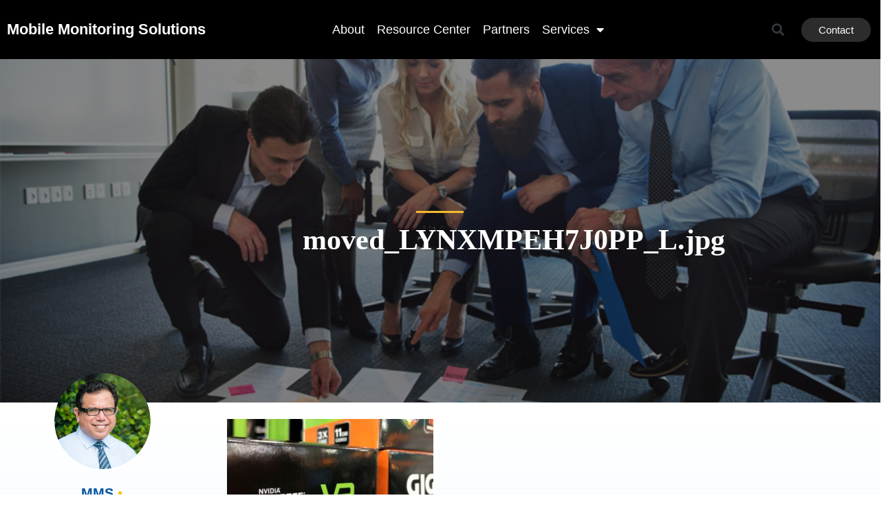

--- FILE ---
content_type: text/html; charset=UTF-8
request_url: https://mobilemonitoringsolutions.com/1000-invested-in-nvidia-10-years-ago-would-be-worth-this-much-today-by-benzinga/moved_lynxmpeh7j0pp_l-jpg/
body_size: 22363
content:
<!DOCTYPE html>
<html lang="en-US">
<head>
	<meta charset="UTF-8">
<script type="text/javascript">
/* <![CDATA[ */
var gform;gform||(document.addEventListener("gform_main_scripts_loaded",function(){gform.scriptsLoaded=!0}),document.addEventListener("gform/theme/scripts_loaded",function(){gform.themeScriptsLoaded=!0}),window.addEventListener("DOMContentLoaded",function(){gform.domLoaded=!0}),gform={domLoaded:!1,scriptsLoaded:!1,themeScriptsLoaded:!1,isFormEditor:()=>"function"==typeof InitializeEditor,callIfLoaded:function(o){return!(!gform.domLoaded||!gform.scriptsLoaded||!gform.themeScriptsLoaded&&!gform.isFormEditor()||(gform.isFormEditor()&&console.warn("The use of gform.initializeOnLoaded() is deprecated in the form editor context and will be removed in Gravity Forms 3.1."),o(),0))},initializeOnLoaded:function(o){gform.callIfLoaded(o)||(document.addEventListener("gform_main_scripts_loaded",()=>{gform.scriptsLoaded=!0,gform.callIfLoaded(o)}),document.addEventListener("gform/theme/scripts_loaded",()=>{gform.themeScriptsLoaded=!0,gform.callIfLoaded(o)}),window.addEventListener("DOMContentLoaded",()=>{gform.domLoaded=!0,gform.callIfLoaded(o)}))},hooks:{action:{},filter:{}},addAction:function(o,r,e,t){gform.addHook("action",o,r,e,t)},addFilter:function(o,r,e,t){gform.addHook("filter",o,r,e,t)},doAction:function(o){gform.doHook("action",o,arguments)},applyFilters:function(o){return gform.doHook("filter",o,arguments)},removeAction:function(o,r){gform.removeHook("action",o,r)},removeFilter:function(o,r,e){gform.removeHook("filter",o,r,e)},addHook:function(o,r,e,t,n){null==gform.hooks[o][r]&&(gform.hooks[o][r]=[]);var d=gform.hooks[o][r];null==n&&(n=r+"_"+d.length),gform.hooks[o][r].push({tag:n,callable:e,priority:t=null==t?10:t})},doHook:function(r,o,e){var t;if(e=Array.prototype.slice.call(e,1),null!=gform.hooks[r][o]&&((o=gform.hooks[r][o]).sort(function(o,r){return o.priority-r.priority}),o.forEach(function(o){"function"!=typeof(t=o.callable)&&(t=window[t]),"action"==r?t.apply(null,e):e[0]=t.apply(null,e)})),"filter"==r)return e[0]},removeHook:function(o,r,t,n){var e;null!=gform.hooks[o][r]&&(e=(e=gform.hooks[o][r]).filter(function(o,r,e){return!!(null!=n&&n!=o.tag||null!=t&&t!=o.priority)}),gform.hooks[o][r]=e)}});
/* ]]> */
</script>

	<meta name="viewport" content="width=device-width, initial-scale=1.0, viewport-fit=cover" />		<meta name='robots' content='index, follow, max-image-preview:large, max-snippet:-1, max-video-preview:-1' />
	<style>img:is([sizes="auto" i], [sizes^="auto," i]) { contain-intrinsic-size: 3000px 1500px }</style>
	
	<!-- This site is optimized with the Yoast SEO plugin v26.2 - https://yoast.com/wordpress/plugins/seo/ -->
	<title>moved_LYNXMPEH7J0PP_L.jpg - Mobile Monitoring Solutions</title>
	<link rel="canonical" href="https://mobilemonitoringsolutions.com/1000-invested-in-nvidia-10-years-ago-would-be-worth-this-much-today-by-benzinga/moved_lynxmpeh7j0pp_l-jpg/" />
	<meta property="og:locale" content="en_US" />
	<meta property="og:type" content="article" />
	<meta property="og:title" content="moved_LYNXMPEH7J0PP_L.jpg - Mobile Monitoring Solutions" />
	<meta property="og:url" content="https://mobilemonitoringsolutions.com/1000-invested-in-nvidia-10-years-ago-would-be-worth-this-much-today-by-benzinga/moved_lynxmpeh7j0pp_l-jpg/" />
	<meta property="og:site_name" content="Mobile Monitoring Solutions" />
	<meta property="og:image" content="https://mobilemonitoringsolutions.com/1000-invested-in-nvidia-10-years-ago-would-be-worth-this-much-today-by-benzinga/moved_lynxmpeh7j0pp_l-jpg" />
	<meta property="og:image:width" content="800" />
	<meta property="og:image:height" content="533" />
	<meta property="og:image:type" content="image/jpeg" />
	<meta name="twitter:card" content="summary_large_image" />
	<script type="application/ld+json" class="yoast-schema-graph">{"@context":"https://schema.org","@graph":[{"@type":"WebPage","@id":"https://mobilemonitoringsolutions.com/1000-invested-in-nvidia-10-years-ago-would-be-worth-this-much-today-by-benzinga/moved_lynxmpeh7j0pp_l-jpg/","url":"https://mobilemonitoringsolutions.com/1000-invested-in-nvidia-10-years-ago-would-be-worth-this-much-today-by-benzinga/moved_lynxmpeh7j0pp_l-jpg/","name":"moved_LYNXMPEH7J0PP_L.jpg - Mobile Monitoring Solutions","isPartOf":{"@id":"https://mobilemonitoringsolutions.com/#website"},"primaryImageOfPage":{"@id":"https://mobilemonitoringsolutions.com/1000-invested-in-nvidia-10-years-ago-would-be-worth-this-much-today-by-benzinga/moved_lynxmpeh7j0pp_l-jpg/#primaryimage"},"image":{"@id":"https://mobilemonitoringsolutions.com/1000-invested-in-nvidia-10-years-ago-would-be-worth-this-much-today-by-benzinga/moved_lynxmpeh7j0pp_l-jpg/#primaryimage"},"thumbnailUrl":"https://mobilemonitoringsolutions.com/wp-content/uploads/2024/01/moved_LYNXMPEH7J0PP_L.jpg","datePublished":"2024-01-26T16:42:12+00:00","breadcrumb":{"@id":"https://mobilemonitoringsolutions.com/1000-invested-in-nvidia-10-years-ago-would-be-worth-this-much-today-by-benzinga/moved_lynxmpeh7j0pp_l-jpg/#breadcrumb"},"inLanguage":"en-US","potentialAction":[{"@type":"ReadAction","target":["https://mobilemonitoringsolutions.com/1000-invested-in-nvidia-10-years-ago-would-be-worth-this-much-today-by-benzinga/moved_lynxmpeh7j0pp_l-jpg/"]}]},{"@type":"ImageObject","inLanguage":"en-US","@id":"https://mobilemonitoringsolutions.com/1000-invested-in-nvidia-10-years-ago-would-be-worth-this-much-today-by-benzinga/moved_lynxmpeh7j0pp_l-jpg/#primaryimage","url":"https://mobilemonitoringsolutions.com/wp-content/uploads/2024/01/moved_LYNXMPEH7J0PP_L.jpg","contentUrl":"https://mobilemonitoringsolutions.com/wp-content/uploads/2024/01/moved_LYNXMPEH7J0PP_L.jpg","width":800,"height":533},{"@type":"BreadcrumbList","@id":"https://mobilemonitoringsolutions.com/1000-invested-in-nvidia-10-years-ago-would-be-worth-this-much-today-by-benzinga/moved_lynxmpeh7j0pp_l-jpg/#breadcrumb","itemListElement":[{"@type":"ListItem","position":1,"name":"Home","item":"https://mobilemonitoringsolutions.com/"},{"@type":"ListItem","position":2,"name":"$1000 Invested In NVIDIA 10 Years Ago Would Be Worth This Much Today By Benzinga","item":"https://mobilemonitoringsolutions.com/1000-invested-in-nvidia-10-years-ago-would-be-worth-this-much-today-by-benzinga/"},{"@type":"ListItem","position":3,"name":"moved_LYNXMPEH7J0PP_L.jpg"}]},{"@type":"WebSite","@id":"https://mobilemonitoringsolutions.com/#website","url":"https://mobilemonitoringsolutions.com/","name":"Mobile Monitoring Solutions","description":"Increase your productivity and profit with Open Source NoSQL expertise","potentialAction":[{"@type":"SearchAction","target":{"@type":"EntryPoint","urlTemplate":"https://mobilemonitoringsolutions.com/?s={search_term_string}"},"query-input":{"@type":"PropertyValueSpecification","valueRequired":true,"valueName":"search_term_string"}}],"inLanguage":"en-US"}]}</script>
	<!-- / Yoast SEO plugin. -->


<link rel="alternate" type="application/rss+xml" title="Mobile Monitoring Solutions &raquo; Feed" href="https://mobilemonitoringsolutions.com/feed/" />
<link rel="alternate" type="application/rss+xml" title="Mobile Monitoring Solutions &raquo; Comments Feed" href="https://mobilemonitoringsolutions.com/comments/feed/" />
<link rel="alternate" type="application/rss+xml" title="Mobile Monitoring Solutions &raquo; moved_LYNXMPEH7J0PP_L.jpg Comments Feed" href="https://mobilemonitoringsolutions.com/1000-invested-in-nvidia-10-years-ago-would-be-worth-this-much-today-by-benzinga/moved_lynxmpeh7j0pp_l-jpg/feed/" />
<script type="text/javascript">
/* <![CDATA[ */
window._wpemojiSettings = {"baseUrl":"https:\/\/s.w.org\/images\/core\/emoji\/16.0.1\/72x72\/","ext":".png","svgUrl":"https:\/\/s.w.org\/images\/core\/emoji\/16.0.1\/svg\/","svgExt":".svg","source":{"concatemoji":"https:\/\/mobilemonitoringsolutions.com\/wp-includes\/js\/wp-emoji-release.min.js?ver=6.8.3"}};
/*! This file is auto-generated */
!function(s,n){var o,i,e;function c(e){try{var t={supportTests:e,timestamp:(new Date).valueOf()};sessionStorage.setItem(o,JSON.stringify(t))}catch(e){}}function p(e,t,n){e.clearRect(0,0,e.canvas.width,e.canvas.height),e.fillText(t,0,0);var t=new Uint32Array(e.getImageData(0,0,e.canvas.width,e.canvas.height).data),a=(e.clearRect(0,0,e.canvas.width,e.canvas.height),e.fillText(n,0,0),new Uint32Array(e.getImageData(0,0,e.canvas.width,e.canvas.height).data));return t.every(function(e,t){return e===a[t]})}function u(e,t){e.clearRect(0,0,e.canvas.width,e.canvas.height),e.fillText(t,0,0);for(var n=e.getImageData(16,16,1,1),a=0;a<n.data.length;a++)if(0!==n.data[a])return!1;return!0}function f(e,t,n,a){switch(t){case"flag":return n(e,"\ud83c\udff3\ufe0f\u200d\u26a7\ufe0f","\ud83c\udff3\ufe0f\u200b\u26a7\ufe0f")?!1:!n(e,"\ud83c\udde8\ud83c\uddf6","\ud83c\udde8\u200b\ud83c\uddf6")&&!n(e,"\ud83c\udff4\udb40\udc67\udb40\udc62\udb40\udc65\udb40\udc6e\udb40\udc67\udb40\udc7f","\ud83c\udff4\u200b\udb40\udc67\u200b\udb40\udc62\u200b\udb40\udc65\u200b\udb40\udc6e\u200b\udb40\udc67\u200b\udb40\udc7f");case"emoji":return!a(e,"\ud83e\udedf")}return!1}function g(e,t,n,a){var r="undefined"!=typeof WorkerGlobalScope&&self instanceof WorkerGlobalScope?new OffscreenCanvas(300,150):s.createElement("canvas"),o=r.getContext("2d",{willReadFrequently:!0}),i=(o.textBaseline="top",o.font="600 32px Arial",{});return e.forEach(function(e){i[e]=t(o,e,n,a)}),i}function t(e){var t=s.createElement("script");t.src=e,t.defer=!0,s.head.appendChild(t)}"undefined"!=typeof Promise&&(o="wpEmojiSettingsSupports",i=["flag","emoji"],n.supports={everything:!0,everythingExceptFlag:!0},e=new Promise(function(e){s.addEventListener("DOMContentLoaded",e,{once:!0})}),new Promise(function(t){var n=function(){try{var e=JSON.parse(sessionStorage.getItem(o));if("object"==typeof e&&"number"==typeof e.timestamp&&(new Date).valueOf()<e.timestamp+604800&&"object"==typeof e.supportTests)return e.supportTests}catch(e){}return null}();if(!n){if("undefined"!=typeof Worker&&"undefined"!=typeof OffscreenCanvas&&"undefined"!=typeof URL&&URL.createObjectURL&&"undefined"!=typeof Blob)try{var e="postMessage("+g.toString()+"("+[JSON.stringify(i),f.toString(),p.toString(),u.toString()].join(",")+"));",a=new Blob([e],{type:"text/javascript"}),r=new Worker(URL.createObjectURL(a),{name:"wpTestEmojiSupports"});return void(r.onmessage=function(e){c(n=e.data),r.terminate(),t(n)})}catch(e){}c(n=g(i,f,p,u))}t(n)}).then(function(e){for(var t in e)n.supports[t]=e[t],n.supports.everything=n.supports.everything&&n.supports[t],"flag"!==t&&(n.supports.everythingExceptFlag=n.supports.everythingExceptFlag&&n.supports[t]);n.supports.everythingExceptFlag=n.supports.everythingExceptFlag&&!n.supports.flag,n.DOMReady=!1,n.readyCallback=function(){n.DOMReady=!0}}).then(function(){return e}).then(function(){var e;n.supports.everything||(n.readyCallback(),(e=n.source||{}).concatemoji?t(e.concatemoji):e.wpemoji&&e.twemoji&&(t(e.twemoji),t(e.wpemoji)))}))}((window,document),window._wpemojiSettings);
/* ]]> */
</script>
<link rel='stylesheet' id='wpra-lightbox-css' href='https://mobilemonitoringsolutions.com/wp-content/plugins/wp-rss-aggregator/core/css/jquery-colorbox.css?ver=1.4.33' type='text/css' media='all' />
<style id='wp-emoji-styles-inline-css' type='text/css'>

	img.wp-smiley, img.emoji {
		display: inline !important;
		border: none !important;
		box-shadow: none !important;
		height: 1em !important;
		width: 1em !important;
		margin: 0 0.07em !important;
		vertical-align: -0.1em !important;
		background: none !important;
		padding: 0 !important;
	}
</style>
<link rel='stylesheet' id='wp-block-library-css' href='https://mobilemonitoringsolutions.com/wp-includes/css/dist/block-library/style.min.css?ver=6.8.3' type='text/css' media='all' />
<style id='classic-theme-styles-inline-css' type='text/css'>
/*! This file is auto-generated */
.wp-block-button__link{color:#fff;background-color:#32373c;border-radius:9999px;box-shadow:none;text-decoration:none;padding:calc(.667em + 2px) calc(1.333em + 2px);font-size:1.125em}.wp-block-file__button{background:#32373c;color:#fff;text-decoration:none}
</style>
<link rel='stylesheet' id='wpra-displays-css' href='https://mobilemonitoringsolutions.com/wp-content/plugins/wp-rss-aggregator/core/css/displays.css?ver=5.0.6' type='text/css' media='all' />
<style id='global-styles-inline-css' type='text/css'>
:root{--wp--preset--aspect-ratio--square: 1;--wp--preset--aspect-ratio--4-3: 4/3;--wp--preset--aspect-ratio--3-4: 3/4;--wp--preset--aspect-ratio--3-2: 3/2;--wp--preset--aspect-ratio--2-3: 2/3;--wp--preset--aspect-ratio--16-9: 16/9;--wp--preset--aspect-ratio--9-16: 9/16;--wp--preset--color--black: #000000;--wp--preset--color--cyan-bluish-gray: #abb8c3;--wp--preset--color--white: #ffffff;--wp--preset--color--pale-pink: #f78da7;--wp--preset--color--vivid-red: #cf2e2e;--wp--preset--color--luminous-vivid-orange: #ff6900;--wp--preset--color--luminous-vivid-amber: #fcb900;--wp--preset--color--light-green-cyan: #7bdcb5;--wp--preset--color--vivid-green-cyan: #00d084;--wp--preset--color--pale-cyan-blue: #8ed1fc;--wp--preset--color--vivid-cyan-blue: #0693e3;--wp--preset--color--vivid-purple: #9b51e0;--wp--preset--gradient--vivid-cyan-blue-to-vivid-purple: linear-gradient(135deg,rgba(6,147,227,1) 0%,rgb(155,81,224) 100%);--wp--preset--gradient--light-green-cyan-to-vivid-green-cyan: linear-gradient(135deg,rgb(122,220,180) 0%,rgb(0,208,130) 100%);--wp--preset--gradient--luminous-vivid-amber-to-luminous-vivid-orange: linear-gradient(135deg,rgba(252,185,0,1) 0%,rgba(255,105,0,1) 100%);--wp--preset--gradient--luminous-vivid-orange-to-vivid-red: linear-gradient(135deg,rgba(255,105,0,1) 0%,rgb(207,46,46) 100%);--wp--preset--gradient--very-light-gray-to-cyan-bluish-gray: linear-gradient(135deg,rgb(238,238,238) 0%,rgb(169,184,195) 100%);--wp--preset--gradient--cool-to-warm-spectrum: linear-gradient(135deg,rgb(74,234,220) 0%,rgb(151,120,209) 20%,rgb(207,42,186) 40%,rgb(238,44,130) 60%,rgb(251,105,98) 80%,rgb(254,248,76) 100%);--wp--preset--gradient--blush-light-purple: linear-gradient(135deg,rgb(255,206,236) 0%,rgb(152,150,240) 100%);--wp--preset--gradient--blush-bordeaux: linear-gradient(135deg,rgb(254,205,165) 0%,rgb(254,45,45) 50%,rgb(107,0,62) 100%);--wp--preset--gradient--luminous-dusk: linear-gradient(135deg,rgb(255,203,112) 0%,rgb(199,81,192) 50%,rgb(65,88,208) 100%);--wp--preset--gradient--pale-ocean: linear-gradient(135deg,rgb(255,245,203) 0%,rgb(182,227,212) 50%,rgb(51,167,181) 100%);--wp--preset--gradient--electric-grass: linear-gradient(135deg,rgb(202,248,128) 0%,rgb(113,206,126) 100%);--wp--preset--gradient--midnight: linear-gradient(135deg,rgb(2,3,129) 0%,rgb(40,116,252) 100%);--wp--preset--font-size--small: 13px;--wp--preset--font-size--medium: 20px;--wp--preset--font-size--large: 36px;--wp--preset--font-size--x-large: 42px;--wp--preset--spacing--20: 0.44rem;--wp--preset--spacing--30: 0.67rem;--wp--preset--spacing--40: 1rem;--wp--preset--spacing--50: 1.5rem;--wp--preset--spacing--60: 2.25rem;--wp--preset--spacing--70: 3.38rem;--wp--preset--spacing--80: 5.06rem;--wp--preset--shadow--natural: 6px 6px 9px rgba(0, 0, 0, 0.2);--wp--preset--shadow--deep: 12px 12px 50px rgba(0, 0, 0, 0.4);--wp--preset--shadow--sharp: 6px 6px 0px rgba(0, 0, 0, 0.2);--wp--preset--shadow--outlined: 6px 6px 0px -3px rgba(255, 255, 255, 1), 6px 6px rgba(0, 0, 0, 1);--wp--preset--shadow--crisp: 6px 6px 0px rgba(0, 0, 0, 1);}:where(.is-layout-flex){gap: 0.5em;}:where(.is-layout-grid){gap: 0.5em;}body .is-layout-flex{display: flex;}.is-layout-flex{flex-wrap: wrap;align-items: center;}.is-layout-flex > :is(*, div){margin: 0;}body .is-layout-grid{display: grid;}.is-layout-grid > :is(*, div){margin: 0;}:where(.wp-block-columns.is-layout-flex){gap: 2em;}:where(.wp-block-columns.is-layout-grid){gap: 2em;}:where(.wp-block-post-template.is-layout-flex){gap: 1.25em;}:where(.wp-block-post-template.is-layout-grid){gap: 1.25em;}.has-black-color{color: var(--wp--preset--color--black) !important;}.has-cyan-bluish-gray-color{color: var(--wp--preset--color--cyan-bluish-gray) !important;}.has-white-color{color: var(--wp--preset--color--white) !important;}.has-pale-pink-color{color: var(--wp--preset--color--pale-pink) !important;}.has-vivid-red-color{color: var(--wp--preset--color--vivid-red) !important;}.has-luminous-vivid-orange-color{color: var(--wp--preset--color--luminous-vivid-orange) !important;}.has-luminous-vivid-amber-color{color: var(--wp--preset--color--luminous-vivid-amber) !important;}.has-light-green-cyan-color{color: var(--wp--preset--color--light-green-cyan) !important;}.has-vivid-green-cyan-color{color: var(--wp--preset--color--vivid-green-cyan) !important;}.has-pale-cyan-blue-color{color: var(--wp--preset--color--pale-cyan-blue) !important;}.has-vivid-cyan-blue-color{color: var(--wp--preset--color--vivid-cyan-blue) !important;}.has-vivid-purple-color{color: var(--wp--preset--color--vivid-purple) !important;}.has-black-background-color{background-color: var(--wp--preset--color--black) !important;}.has-cyan-bluish-gray-background-color{background-color: var(--wp--preset--color--cyan-bluish-gray) !important;}.has-white-background-color{background-color: var(--wp--preset--color--white) !important;}.has-pale-pink-background-color{background-color: var(--wp--preset--color--pale-pink) !important;}.has-vivid-red-background-color{background-color: var(--wp--preset--color--vivid-red) !important;}.has-luminous-vivid-orange-background-color{background-color: var(--wp--preset--color--luminous-vivid-orange) !important;}.has-luminous-vivid-amber-background-color{background-color: var(--wp--preset--color--luminous-vivid-amber) !important;}.has-light-green-cyan-background-color{background-color: var(--wp--preset--color--light-green-cyan) !important;}.has-vivid-green-cyan-background-color{background-color: var(--wp--preset--color--vivid-green-cyan) !important;}.has-pale-cyan-blue-background-color{background-color: var(--wp--preset--color--pale-cyan-blue) !important;}.has-vivid-cyan-blue-background-color{background-color: var(--wp--preset--color--vivid-cyan-blue) !important;}.has-vivid-purple-background-color{background-color: var(--wp--preset--color--vivid-purple) !important;}.has-black-border-color{border-color: var(--wp--preset--color--black) !important;}.has-cyan-bluish-gray-border-color{border-color: var(--wp--preset--color--cyan-bluish-gray) !important;}.has-white-border-color{border-color: var(--wp--preset--color--white) !important;}.has-pale-pink-border-color{border-color: var(--wp--preset--color--pale-pink) !important;}.has-vivid-red-border-color{border-color: var(--wp--preset--color--vivid-red) !important;}.has-luminous-vivid-orange-border-color{border-color: var(--wp--preset--color--luminous-vivid-orange) !important;}.has-luminous-vivid-amber-border-color{border-color: var(--wp--preset--color--luminous-vivid-amber) !important;}.has-light-green-cyan-border-color{border-color: var(--wp--preset--color--light-green-cyan) !important;}.has-vivid-green-cyan-border-color{border-color: var(--wp--preset--color--vivid-green-cyan) !important;}.has-pale-cyan-blue-border-color{border-color: var(--wp--preset--color--pale-cyan-blue) !important;}.has-vivid-cyan-blue-border-color{border-color: var(--wp--preset--color--vivid-cyan-blue) !important;}.has-vivid-purple-border-color{border-color: var(--wp--preset--color--vivid-purple) !important;}.has-vivid-cyan-blue-to-vivid-purple-gradient-background{background: var(--wp--preset--gradient--vivid-cyan-blue-to-vivid-purple) !important;}.has-light-green-cyan-to-vivid-green-cyan-gradient-background{background: var(--wp--preset--gradient--light-green-cyan-to-vivid-green-cyan) !important;}.has-luminous-vivid-amber-to-luminous-vivid-orange-gradient-background{background: var(--wp--preset--gradient--luminous-vivid-amber-to-luminous-vivid-orange) !important;}.has-luminous-vivid-orange-to-vivid-red-gradient-background{background: var(--wp--preset--gradient--luminous-vivid-orange-to-vivid-red) !important;}.has-very-light-gray-to-cyan-bluish-gray-gradient-background{background: var(--wp--preset--gradient--very-light-gray-to-cyan-bluish-gray) !important;}.has-cool-to-warm-spectrum-gradient-background{background: var(--wp--preset--gradient--cool-to-warm-spectrum) !important;}.has-blush-light-purple-gradient-background{background: var(--wp--preset--gradient--blush-light-purple) !important;}.has-blush-bordeaux-gradient-background{background: var(--wp--preset--gradient--blush-bordeaux) !important;}.has-luminous-dusk-gradient-background{background: var(--wp--preset--gradient--luminous-dusk) !important;}.has-pale-ocean-gradient-background{background: var(--wp--preset--gradient--pale-ocean) !important;}.has-electric-grass-gradient-background{background: var(--wp--preset--gradient--electric-grass) !important;}.has-midnight-gradient-background{background: var(--wp--preset--gradient--midnight) !important;}.has-small-font-size{font-size: var(--wp--preset--font-size--small) !important;}.has-medium-font-size{font-size: var(--wp--preset--font-size--medium) !important;}.has-large-font-size{font-size: var(--wp--preset--font-size--large) !important;}.has-x-large-font-size{font-size: var(--wp--preset--font-size--x-large) !important;}
:where(.wp-block-post-template.is-layout-flex){gap: 1.25em;}:where(.wp-block-post-template.is-layout-grid){gap: 1.25em;}
:where(.wp-block-columns.is-layout-flex){gap: 2em;}:where(.wp-block-columns.is-layout-grid){gap: 2em;}
:root :where(.wp-block-pullquote){font-size: 1.5em;line-height: 1.6;}
</style>
<link rel='stylesheet' id='search-filter-plugin-styles-css' href='https://mobilemonitoringsolutions.com/wp-content/plugins/search-filter-pro/public/assets/css/search-filter.min.css?ver=2.5.17' type='text/css' media='all' />
<link rel='stylesheet' id='mobile-monitoring-solutions-style-css' href='https://mobilemonitoringsolutions.com/wp-content/themes/mobile-monitoring-solutions/style.css?ver=6.8.3' type='text/css' media='all' />
<link rel='stylesheet' id='elementor-frontend-css' href='https://mobilemonitoringsolutions.com/wp-content/plugins/elementor/assets/css/frontend.min.css?ver=3.32.5' type='text/css' media='all' />
<link rel='stylesheet' id='widget-heading-css' href='https://mobilemonitoringsolutions.com/wp-content/plugins/elementor/assets/css/widget-heading.min.css?ver=3.32.5' type='text/css' media='all' />
<link rel='stylesheet' id='widget-nav-menu-css' href='https://mobilemonitoringsolutions.com/wp-content/plugins/elementor-pro/assets/css/widget-nav-menu.min.css?ver=3.32.3' type='text/css' media='all' />
<link rel='stylesheet' id='widget-search-form-css' href='https://mobilemonitoringsolutions.com/wp-content/plugins/elementor-pro/assets/css/widget-search-form.min.css?ver=3.32.3' type='text/css' media='all' />
<link rel='stylesheet' id='elementor-icons-shared-0-css' href='https://mobilemonitoringsolutions.com/wp-content/plugins/elementor/assets/lib/font-awesome/css/fontawesome.min.css?ver=5.15.3' type='text/css' media='all' />
<link rel='stylesheet' id='elementor-icons-fa-solid-css' href='https://mobilemonitoringsolutions.com/wp-content/plugins/elementor/assets/lib/font-awesome/css/solid.min.css?ver=5.15.3' type='text/css' media='all' />
<link rel='stylesheet' id='elementor-icons-css' href='https://mobilemonitoringsolutions.com/wp-content/plugins/elementor/assets/lib/eicons/css/elementor-icons.min.css?ver=5.44.0' type='text/css' media='all' />
<link rel='stylesheet' id='elementor-post-553706-css' href='https://mobilemonitoringsolutions.com/wp-content/uploads/elementor/css/post-553706.css?ver=1761928791' type='text/css' media='all' />
<link rel='stylesheet' id='elementor-post-565504-css' href='https://mobilemonitoringsolutions.com/wp-content/uploads/elementor/css/post-565504.css?ver=1761928792' type='text/css' media='all' />
<link rel='stylesheet' id='elementor-gf-local-roboto-css' href='http://mobilemonitoringsolutions.com/wp-content/uploads/elementor/google-fonts/css/roboto.css?ver=1743432594' type='text/css' media='all' />
<link rel='stylesheet' id='elementor-gf-local-robotoslab-css' href='http://mobilemonitoringsolutions.com/wp-content/uploads/elementor/google-fonts/css/robotoslab.css?ver=1743432600' type='text/css' media='all' />
<link rel='stylesheet' id='elementor-gf-local-sourcesanspro-css' href='http://mobilemonitoringsolutions.com/wp-content/uploads/elementor/google-fonts/css/sourcesanspro.css?ver=1743432634' type='text/css' media='all' />
<script type="text/javascript" src="https://mobilemonitoringsolutions.com/wp-includes/js/jquery/jquery.min.js?ver=3.7.1" id="jquery-core-js"></script>
<script type="text/javascript" src="https://mobilemonitoringsolutions.com/wp-includes/js/jquery/jquery-migrate.min.js?ver=3.4.1" id="jquery-migrate-js"></script>
<script type="text/javascript" id="search-filter-plugin-build-js-extra">
/* <![CDATA[ */
var SF_LDATA = {"ajax_url":"https:\/\/mobilemonitoringsolutions.com\/wp-admin\/admin-ajax.php","home_url":"https:\/\/mobilemonitoringsolutions.com\/","extensions":[]};
/* ]]> */
</script>
<script type="text/javascript" src="https://mobilemonitoringsolutions.com/wp-content/plugins/search-filter-pro/public/assets/js/search-filter-build.min.js?ver=2.5.17" id="search-filter-plugin-build-js"></script>
<script type="text/javascript" src="https://mobilemonitoringsolutions.com/wp-content/plugins/search-filter-pro/public/assets/js/chosen.jquery.min.js?ver=2.5.17" id="search-filter-plugin-chosen-js"></script>
<link rel="https://api.w.org/" href="https://mobilemonitoringsolutions.com/wp-json/" /><link rel="alternate" title="JSON" type="application/json" href="https://mobilemonitoringsolutions.com/wp-json/wp/v2/media/612521" /><link rel="EditURI" type="application/rsd+xml" title="RSD" href="https://mobilemonitoringsolutions.com/xmlrpc.php?rsd" />
<link rel='shortlink' href='https://mobilemonitoringsolutions.com/?p=612521' />
<link rel="alternate" title="oEmbed (JSON)" type="application/json+oembed" href="https://mobilemonitoringsolutions.com/wp-json/oembed/1.0/embed?url=https%3A%2F%2Fmobilemonitoringsolutions.com%2F1000-invested-in-nvidia-10-years-ago-would-be-worth-this-much-today-by-benzinga%2Fmoved_lynxmpeh7j0pp_l-jpg%2F" />
<link rel="alternate" title="oEmbed (XML)" type="text/xml+oembed" href="https://mobilemonitoringsolutions.com/wp-json/oembed/1.0/embed?url=https%3A%2F%2Fmobilemonitoringsolutions.com%2F1000-invested-in-nvidia-10-years-ago-would-be-worth-this-much-today-by-benzinga%2Fmoved_lynxmpeh7j0pp_l-jpg%2F&#038;format=xml" />
<!-- start Simple Custom CSS and JS -->
<script type="text/javascript">
jQuery(document).ready(function( $ ){
    $("#menu-item-563947 a").attr("href", "/services/");
	
	$('#menu-item-563947').click(function(){
	   window.location.href='/services/';
	})
	
});
</script>
<!-- end Simple Custom CSS and JS -->
					<!-- Google Analytics tracking code output by Beehive Analytics Pro -->
						<script async src="https://www.googletagmanager.com/gtag/js?id=G-XHXYQ0129F&l=beehiveDataLayer"></script>
		<script>
						window.beehiveDataLayer = window.beehiveDataLayer || [];
			function beehive_ga() {beehiveDataLayer.push(arguments);}
			beehive_ga('js', new Date())
						beehive_ga('config', 'G-XHXYQ0129F', {
				'anonymize_ip': false,
				'allow_google_signals': false,
			})
					</script>
		<meta name="generator" content="Elementor 3.32.5; features: additional_custom_breakpoints; settings: css_print_method-external, google_font-enabled, font_display-auto">
<link rel="stylesheet" href="https://cdn.jsdelivr.net/npm/bootstrap@4.6.2/dist/css/bootstrap.min.css" integrity="sha384-xOolHFLEh07PJGoPkLv1IbcEPTNtaed2xpHsD9ESMhqIYd0nLMwNLD69Npy4HI+N" crossorigin="anonymous">
<script type="text/javascript">
setTimeout(function(){var a=document.createElement("script");
var b=document.getElementsByTagName("script")[0];
a.src=document.location.protocol+"//script.crazyegg.com/pages/scripts/0060/6082.js?"+Math.floor(new Date().getTime()/3600000);
a.async=true;a.type="text/javascript";b.parentNode.insertBefore(a,b)}, 1);
</script>			<style>
				.e-con.e-parent:nth-of-type(n+4):not(.e-lazyloaded):not(.e-no-lazyload),
				.e-con.e-parent:nth-of-type(n+4):not(.e-lazyloaded):not(.e-no-lazyload) * {
					background-image: none !important;
				}
				@media screen and (max-height: 1024px) {
					.e-con.e-parent:nth-of-type(n+3):not(.e-lazyloaded):not(.e-no-lazyload),
					.e-con.e-parent:nth-of-type(n+3):not(.e-lazyloaded):not(.e-no-lazyload) * {
						background-image: none !important;
					}
				}
				@media screen and (max-height: 640px) {
					.e-con.e-parent:nth-of-type(n+2):not(.e-lazyloaded):not(.e-no-lazyload),
					.e-con.e-parent:nth-of-type(n+2):not(.e-lazyloaded):not(.e-no-lazyload) * {
						background-image: none !important;
					}
				}
			</style>
			<link rel="icon" href="https://mobilemonitoringsolutions.com/wp-content/uploads/2019/04/mmslogo-150x150.png" sizes="32x32" />
<link rel="icon" href="https://mobilemonitoringsolutions.com/wp-content/uploads/2019/04/mmslogo.png" sizes="192x192" />
<link rel="apple-touch-icon" href="https://mobilemonitoringsolutions.com/wp-content/uploads/2019/04/mmslogo.png" />
<meta name="msapplication-TileImage" content="https://mobilemonitoringsolutions.com/wp-content/uploads/2019/04/mmslogo.png" />
		<style type="text/css" id="wp-custom-css">
			/* general */
body {
    margin: 0;
    min-height: 100vh;
    display: flex;
    flex-direction: column;
}
.site-title,
.site-description,
.entry-header {
    display: none;
}

.entry-title a,
.entry-summary a {
    color: #040923;
}

.entry-title a:visited {
    color: #fec12f;
}

.search-hr {
    background-color: #0253a2;
}
/* buttons */
.button-yellow,
.button-blue {
    background: #fec12f;
    padding: 10px 25px;
    border-radius: 20px;
    color: #fff;
    font-family: "Source Sans Pro" !important;
    font-weight: bold;
}

.button-blue {
    background: #0253a2;
    font-family: "Source Sans Pro" !important;
    font-weight: bold;
}

@media (max-width: 600px) {
    button,
    input[type="button"],
    input[type="reset"],
    input[type="submit"] {
        padding: 0.4em 1em 0.5em !important;
    }
}
a:hover {
    text-decoration: none;
}
a:visited {
    color: #fff;
}

.page-title {
    display: none;
}
/* nav */

nav {
    box-shadow: 0 1px 10px 2px rgba(0, 0, 0, 0.08);
}

.navbar-brand {
    color: #173f5f !important;
    font-family: "Source Sans Pro";
    font-size: 1.25rem;
    font-weight: 900;
    line-height: 24px;
    margin-right: 0;
}

.navbar-brand-special {
    color: #fec12f;
}

#primary-menu li a {
    color: #173f5f;
    font-family: "Source Sans Pro";
    font-size: 18px;
    font-weight: 600;
    line-height: 23px;
    text-align: center;
}

#primary-menu .active {
    border-bottom: 1px solid #fec12f;
    border-radius: 1px;
}

#navbar-content-schedule-btn {
    color: #fff;
    border-radius: 20px;
    background-color: #0253a2;
    padding: 5px 30px;
    text-decoration: none;
    font-weight: bold;
}

#navbar-content-search-icon {
    padding: 0 40px 0 30px;
    color: #0253a2;
}

#navbar-content-search-icon:hover {
    cursor: pointer;
}

.navbar-content-box {
    max-width: 1280px;
    margin: auto;
}
@media (max-width: 1150px) {
    #navbar-content-search-icon {
        padding: 0 5px;
    }
}

@media (max-width: 991px) {
    .navbar-collapse {
        text-align: center;
    }
    #navbar-content-schedule-btn {
        font-size: 16px;
        display: block;
        width: 65%;
        margin: 10px auto 0 auto;
    }
}

@media (min-width: 992px) {
    .navbar-expand-lg .navbar-nav {
        -ms-flex-direction: row;
        flex-direction: row;
        margin: auto;
    }
}

/* end nav */

/* search overlay */

.posts-navigation {
    box-shadow: none;
}
.overlay {
    height: 100%;
    width: 0;
    position: fixed;
    z-index: 100;
    top: 0;
    left: 0;
    background-color: rgba(255, 196, 56, 0.9);
    overflow-x: hidden;
    transition: 0.5s;
}

.overlay-content {
    position: relative;
    top: 25%;
    width: 100%;
    text-align: center;
    margin-top: 30px;
}

.overlay a {
    padding: 8px;
    text-decoration: none;
    font-size: 36px;
    color: #fff;
    display: block;
    transition: 0.3s;
}

.overlay a:hover,
.overlay a:focus {
    color: #f1f1f1;
}

.overlay .closebtn {
    position: absolute;
    top: 20px;
    right: 45px;
    font-size: 60px;
}

#main-search .search-field {
    color: #fff;
    background-color: transparent;
    border-top: none;
    border-right: none;
    border-left: none;
    border-bottom: none;
    width: 400px;
}

#main-search label {
    border-bottom: 2px solid #fff;
}

#main-search button {
    background-color: transparent;
    border: none;
    color: #fff;
    font-size: 22px;
}

.overlay-content h2 {
    color: #ffffff;
    font-family: "Source Sans Pro";
    font-size: 60px;
    font-weight: bold;
    line-height: 66px;
}

#main-search .search-field::placeholder {
    color: #ffffff;
    font-family: "Source Sans Pro";
    font-size: 22px;
    font-weight: 600;
    line-height: 28px;
}

@media screen and (max-height: 450px) {
    .overlay a {
        font-size: 20px;
    }
    .overlay .closebtn {
        font-size: 40px;
        top: 15px;
        right: 35px;
    }
}

@media (max-width: 600px) {
    #main-search button {
        margin-left: 60%;
    }
}

/* end search overlay */

/* footer */
footer {
    margin-top: auto;
}

#site-footer-box {
    max-width: 1280px;
}
footer ul {
    list-style: none;
    text-align: left;
    padding: 0;
    margin: 0;
}

footer h2 {
    color: #040923;
    font-family: "Source Sans Pro";
    font-size: 20px;
    font-weight: 600;
    line-height: 25px;
}

#footer-nav-list a {
    color: #040923;
    font-family: "Source Sans Pro";
    font-size: 18px;
    font-weight: 200;
    line-height: 25px;
    text-decoration: none;
}

footer a:visited {
    color: inherit;
}

footer i {
    color: #040923;
}

footer h6,
footer h6 > a {
    color: #cdcdcd;
    font-family: "Source Sans Pro";
    font-size: 13px;
    line-height: 17px;
}

#footer-nav-copyright a:hover {
    color: #040923;
}

@media (max-width: 600px) {
    #footer-nav-copyright,
    #footer-nav-copyright a {
        font-size: 10px;
    }
}

/* end footer */

/* hero section */

#section-hero-container #section-hero-row-one {
    height: 645px;
    background: linear-gradient(0deg, rgba(233, 246, 255, 0.3) 0%, rgba(255, 255, 255, 0) 100%);
}

#section-hero-row-one-two {
    -webkit-clip-path: polygon(20% 0%, 100% 0, 100% 100%, 0% 100%);
    clip-path: polygon(20% 0%, 100% 0, 100% 100%, 0% 100%);
    background-color: #fec12f;
}

#section-hero-container h1 {
    font-size: 60px;
    font-weight: bold;
    line-height: 66px;
    font-family: "Source Sans Pro";
}

#section-hero-container p {
    color: #173f5f;
    font-family: "Source Sans Pro";
    font-size: 20px;
    font-weight: 300;
    line-height: 26px;
}

#section-hero-container a {
    text-decoration: none;
    font-family: "Source Sans Pro";
}

#section-hero-container a:hover {
    color: #fff;
}

#section-hero-image-box {
    position: absolute;
    top: 2%;
    left: 10%;
    height: 100%;
    width: 90%;
    background-repeat: no-repeat;
    background-position: center;
    background-size: 80%;
}

@media (min-width: 2100px) {
    #section-hero-image-box {
        background-size: 65% !important;
    }
}

@media (max-width: 1005px) {
    #navbar-content-schedule-btn {
        font-size: 14px;
    }
}

@media (max-width: 768px) {
    #section-hero-container h1 {
        font-size: 40px;
        line-height: 1;
    }
}

@media (max-width: 765px) {
    #section-hero-container #section-hero-row-one {
        max-height: 400px;
        text-align: center;
    }
    #section-hero-row-one-two {
        display: none;
    }
}

/* end hero section */

/* section hero-subpage */

#section-hero-subpage-row-one {
    height: 500px;
    background-color: #fec12f;

    -webkit-clip-path: polygon(0 0%, 55% 0%, 42% 100%, 0% 100%);
    clip-path: polygon(0 0%, 55% 0%, 42% 100%, 0% 100%);
}

#section-hero-subpage a {
    text-decoration: none;
}

#section-hero-subpage a,
#section-hero-subpage a:visited,
#section-hero-subpage a:hover {
    color: #fff;
}

@media (max-width: 765px) {
    #section-hero-subpage-row-one {
        max-height: 400px;
        text-align: center;
    }
    #section-hero-subpage-row-one-two {
        display: none;
    }
    #section-hero-subpage-row-one {
        clip-path: none;
        -webkit-clip-path: none;
    }
    #section-hero-subpage-row-one-one {
        padding-bottom: 3rem;
    }
}

#section-hero-subpage h1 {
    color: #ffffff;
    font-family: "Source Sans Pro";
    font-size: 60px;
    font-weight: bold;
    line-height: 66px;
}

@media (max-width: 768px) {
    #section-hero-subpage h1 {
        font-size: 40px;
        line-height: 1;
    }
}

#section-hero-subpage p {
    color: #ffffff;
    font-family: "Source Sans Pro";
    font-size: 20px;
    line-height: 26px;
    padding-right: 10%;
}

@media (max-width: 767px) {
    #section-hero-subpage p {
        padding-right: 0;
    }
}
/* end section hero-subpage */

/* section hero-blog */

#section-hero-blog-container {
    background-color: #fec12f;
}

#section-hero-blog-row-one {
    height: 500px;
}

@media (max-width: 767px) {
    #section-hero-blog-row-one {
        text-align: center;
    }
    #section-hero-blog-row-one-three-filters {
        display: block;
        position: relative !important;
        top: 0 !important;
        left: 0 !important;
    }
}

#section-hero-blog-row-one-two-image-box {
    height: 600px;
    width: 100%;
    background-repeat: no-repeat;
    background-position: center;
    background-size: 80%;
    z-index: 1;
    position: absolute;
}

@media (max-width: 1024px) {
    #section-hero-blog-row-one-two-image-box {
        background-size: 92%;
    }
}

@media (min-width: 1650px) {
    #section-hero-blog-row-one-two-image-box {
        background-size: 50%;
    }
}

#section-hero-blog-row-one-three-filters {
    position: absolute;
    top: 50%;
    left: 5%;
}

#section-hero-blog-row-one-three-filters-one,
#section-hero-blog-row-one-three-filters-two {
    color: #ffffff;
    font-family: "Source Sans Pro";
    font-size: 22px;
    font-weight: bold;
    line-height: 26px;
    margin: 35px;
    opacity: 0.7;
    padding-bottom: 28px;
}

@media (max-width: 1215px) {
    #section-hero-blog-row-one-three-filters-one,
    #section-hero-blog-row-one-three-filters-two {
        padding-bottom: 11px;
    }
}

@media (max-width: 999px) {
    #section-hero-blog-row-one-three-filters {
        top: 35%;
    }
}

.active-filter {
    opacity: 1 !important;
    border-bottom: 3px solid #fff;
}

.card-horizontal {
    display: flex;
    flex: 1 1 auto;
    color: blue;
}
@media (max-width: 960px) {
    .card-horizontal {
        display: block;
    }
    .img-square-wrapper {
        text-align: center;
    }
    .img-square-wrapper img {
        min-width: 0 !important;
    }
}

.blog-card:nth-of-type(1) {
    display: none !important;
}

.img-square-wrapper img {
    border-radius: 0.25rem;
}

#section-hero-blog-card-container {
    background-color: #f5fbff;
}

#section-hero-blog .card {
    border-bottom: none;
    min-width: 100%;
}

#section-hero-blog ul,
#section-hero-blog ul li,
.card span {
    list-style: none;
    display: inline;
    margin: 0;
    padding: 0;
}

#section-hero-blog a {
    text-decoration: none;
}

#section-hero-blog .post-info-cat a {
    color: #0253a2;
}

#section-hero-blog a:hover {
    color: #0253a2;
}

#section-hero-blog .post-info-bull {
    color: #fec12f;
}

#section-hero-blog .post-info-date,
.author-text {
    color: #b6bec2;
    font-family: "Source Sans Pro";
    font-size: 18px;
    font-weight: bold;
    line-height: 23px;
}

@media (max-width: 600px) {
    .post-info-date {
        font-size: 12px !important;
    }
}

#section-hero-blog h2,
#section-hero-blog h2 a {
    color: #040923;
    font-family: "Source Sans Pro";
    font-size: 36px;
    font-weight: bold;
    line-height: 45px;
}

#section-hero-blog h2 a:hover {
    color: #040923;
}

@media (max-width: 765px) {
    #section-hero-blog-row-one {
        max-height: 400px;
        text-align: center;
    }
    #section-hero-blog-row-one-two {
        display: none;
    }
    #section-hero-blog-row-one-one {
        padding-bottom: 3rem;
    }
    #section-hero-blog-row-one-three {
        bottom: 15px;
    }
}

#section-hero-blog h1 {
    color: #ffffff;
    font-family: "Source Sans Pro";
    font-size: 60px;
    font-weight: bold;
    line-height: 66px;
    margin-bottom: 5px;
}

@media (max-width: 768px) {
    #section-hero-blog h1 {
        font-size: 40px;
        line-height: 1;
    }
    #section-hero-blog h2,
    #section-hero-blog h2 a {
        font-size: 22px;
        line-height: 1;
    }
    #section-hero-blog .card p {
        font-size: 16px;
        line-height: 1;
    }
}

#section-hero-blog p {
    color: #ffffff;
    font-family: "Source Sans Pro";
    font-size: 20px;
    line-height: 26px;
}

#section-hero-blog .card p {
    color: #040923;
    font-family: "Source Sans Pro";
    font-size: 18px;
    font-weight: 300;
    line-height: 26px;
    text-align: left;
}

#section-hero-blog form,
#section-hero-blog .ginput_container_email {
    display: flex;
    align-items: baseline;
}

#section-hero-blog .ginput_container_email input {
    flex: 1;
    border-radius: 20px 0 0 20px;
    height: 44px;
}

#section-hero-blog .ginput_container_email input::placeholder {
    padding-left: 20px;
    color: #040923;
    font-family: "Source Sans Pro";
    font-size: 18px;
    line-height: 23px;
}
#section-hero-blog .gform_wrapper ul.gform_fields li.gfield {
    padding-right: 0 !important;
}

#section-hero-blog .gform_button {
    padding: 9px;
    border-radius: 0 20px 20px 0px;
    margin-left: -1px;
    max-height: 44px;
    height: 44px;
    width: 135px;
    color: #fff;
    background-color: #0253a2 !important;
    font-family: "Source Sans Pro";
    font-weight: bold;
}

@media (max-width: 1200px) {
    #section-hero-blog .gform_button {
        width: auto;
    }
}
#section-hero-blog button,
input[type="button"],
input[type="reset"],
input[type="submit"] {
    background-color: #0253a2;
}

#section-hero-blog .validation_error {
    display: none;
}

.gform_wrapper .validation_message {
    color: #fff !important;
    font-weight: 700;
    letter-spacing: normal;
}

@media (max-width: 1200px) {
    #section-hero-blog .gform_wrapper {
        display: flex;
    }
    .gform_wrapper .top_label input.medium,
    .gform_wrapper .top_label select.medium {
        width: auto !important;
    }
    #section-hero-blog-container {
        text-align: center;
    }
}
@media only screen and (max-width: 641px) {
    #section-hero-blog .gform_wrapper .gform_body {
        width: 100% !important;
    }
    .gform_wrapper input:not([type="radio"]):not([type="checkbox"]):not([type="image"]):not([type="file"]) {
        line-height: 1.2 !important;
        min-height: 2.5rem !important;
    }
    .gform_wrapper .gform_footer {
        width: auto !important;
    }
    #section-hero-blog .ginput_container_email input::placeholder {
        padding-left: 5px;
        line-height: 1;
    }
}

.loadmore {
    width: 125px;
    margin: 0 auto;
    color: #ffffff;
    font-family: "Source Sans Pro";
    font-size: 16px;
    font-weight: bold;
    line-height: 20px;
    text-align: center;
    z-index: 500;
}

.loadmore:hover,
#section-hero-blog-row-one-three-filters-two:hover,
#section-hero-blog-row-one-three-filters-one:hover {
    cursor: pointer;
}

.resource-card-orange {
    background: linear-gradient(135deg, #ffe25c 0%, #fec12f 100%);
}

.resource-card-blue {
    background: linear-gradient(135deg, #058bcf 0%, #0253a2 100%);
}

.resource-card h3 {
    color: #ffffff;
    font-family: "Source Sans Pro";
    font-size: 26px;
    font-weight: 600;
    line-height: 33px;
    text-align: center;
}

#categories-2 h2,
#archives-2 h2 {
    color: #173f5f;
    font-family: "Source Sans Pro";
    font-size: 20px;
    font-weight: 600;
    line-height: 25px;
}

#categories-2 h2:after,
#archives-2 h2:after {
    content: ""; /* This is necessary for the pseudo element to work. */
    display: block; /* This will put the pseudo element on its own line. */
    width: 50%; /* Change this to whatever width you want. */
    padding-top: 5px; /* This creates some space between the element and the border. */
    border-bottom: 2px solid #fec12f; /* This creates the border. Replace black with whatever color you want. */
}

#categories-2 ul li,
#archives-2 ul li {
    display: block;
}

#categories-2 a,
#archives-2 a {
    color: #040923;
    font-family: "Source Sans Pro";
    font-size: 18px;
    font-weight: 300;
    line-height: 26px;
}

#categories-2 a:hover,
#archives-2 a:hover {
    color: #040923;
}

/* resource signup form  */
#section-image-one-col-whitepaper-form-box {
    background-color: #0253a2;
    padding: 0.2rem;
}

#gform_3 .gform_heading h3 {
    color: #ffffff;
    font-family: "Source Sans Pro";
    font-size: 24px;
    font-weight: bold;
    letter-spacing: 0.08px;
    line-height: 28px;
}

#gform_3 label {
    color: #ffffff;
    font-family: "Source Sans Pro";
    font-size: 18px;
    font-weight: 600;
    line-height: 14px;
}

#gform_3 .gfield_required {
    color: #fff;
}

#gform_3 input::placeholder,
#gform_fields_3 #input_3_5 {
    color: #000000 !important;
    font-family: "Source Sans Pro";
    font-size: 14px;
    font-weight: 300;
    line-height: 14px;
}
#gform_wrapper_3 {
    display: flex;
}

#gform_fields_3 input {
    min-width: 100% !important;
}

#gform_fields_3 #input_3_5 {
    height: 40px;
    width: 400px;
    background-color: #fff;
}

#gform_submit_button_3 {
    background-color: #fff !important;
    padding: 10px 25px;
    border-radius: 20px;
    color: #001a70;
    font-family: "Source Sans Pro";
    font-size: 16px;
    font-weight: bold;
    letter-spacing: 0.23px;
    line-height: 14px;
    text-align: center;
}

.the-download {
    color: #0054a2;
}

.the-download:visited {
    color: #0054a2;
}
/* end resource signup form */
.blog-disclaimer-wrap {
    width: 100%;
    background-color: #f5fbff;
}
.blog-disclaimer {
    margin: 0 auto;
    text-align: center;
    max-width: 90%;
}
/* end section hero-blog */

/* circle section */

#section-circle-services-container {
    height: 800px;
}

#section-circle-services {
    padding-bottom: 5rem;
}
#circle-services-section-row-one {
    margin-bottom: -50px;
}

#section-circle-services h5 {
    color: #173f5f;
    font-family: "Source Sans Pro";
    font-size: 20px;
    font-weight: 600;
    line-height: 25px;
    text-align: center;
}

#section-circle-services p {
    color: #040923;
    font-family: "Source Sans Pro";
}

#circle-services-section-col-one hr,
#section-circle-services hr {
    height: 2px;
    width: 69px;
    background-color: #fec12f;
}

#section-circle-services h2 {
    color: #040923;
    font-family: "Source Sans Pro";
    font-size: 42px;
    font-weight: bold;
    line-height: 47px;
    text-align: center;
}

.circle-link {
    color: #404040;
}

.circle-link:visited {
    color: #404040;
}

.circle-text {
    width: 140px;
    margin: auto;
    color: #404040;
}

#section-circle-services-container-small {
    display: none;
}

#iconChange {
    height: 100px;
    width: 100px;
    position: absolute;
    top: 35%;
    left: 45%;
    transform: translate(-50%, -50%);
}

@media (max-width: 1200px) {
    .circleArrow {
        height: 20px !important;
    }
    .circleIcon {
        height: 50px !important;
        width: 50px !important;
    }
}

@media (max-width: 990px) {
    #section-circle-services-container {
        display: none;
    }
    #section-circle-services-container-small {
        display: flex;
    }
    #section-circle-services {
        padding-bottom: 0 !important;
        margin-bottom: 0 !important;
    }
}
/* end section circle services */

/* section three cards */

#section-three-cards {
    /* 	margin-top:200px; */
    background: linear-gradient(0deg, rgba(233, 246, 255, 0.3) 0%, rgba(255, 255, 255, 0) 100%);
}

#three-card-section-col-one-box,
#three-card-section-col-two-box {
    width: 40%;
    align-items: center;
}

@media (max-width: 750px) {
    #three-card-section-col-one-box,
    #three-card-section-col-two-box {
        width: 100%;
    }
}

#section-three-cards h5 {
    color: #040923;
    font-family: "Source Sans Pro";
    font-size: 20px;
    font-weight: 600;
    line-height: 25px;
    text-align: center;
}

#section-three-cards hr {
    height: 2px;
    width: 69px;
    background-color: #fec12f;
}

#section-three-cards h2 {
    color: #040923;
    font-family: "Source Sans Pro";
    font-size: 42px;
    font-weight: bold;
    line-height: 47px;
    text-align: center;
}

#section-three-card-one-image img {
    max-height: 115px;
}

.page-id-147 #section-three-card-one-image img {
    max-height: 65px !important;
}
@media (max-width: 600px) {
    #section-three-card-one-image img {
        max-height: 65px;
    }
}
.card {
    border-bottom: 5px solid #fec12f;
    border-style: inset;
}

.card h4 {
    color: #040923;
    font-family: "Source Sans Pro";
    font-size: 20px;
    font-weight: bold;
    line-height: 25px;
    text-align: center;
}

.card a {
    color: #0253a2;
    font-family: "Source Sans Pro";
    font-size: 18px;
    line-height: 23px;
    text-align: center;
}

.card p {
    color: #040923;
    font-family: "Source Sans Pro";
    font-size: 18px;
    font-weight: 300;
    line-height: 26px;
    text-align: center;
}
.card-body i {
    display: inline-block;
    vertical-align: middle;
    font-size: 13px;
}

@media (max-width: 600px) {
    #three-card-section-col-one-box {
        margin-top: 0 !important;
    }
}
/* end section three cards */

/* section card slider - shared styles with section three card */

#section-three-card-container .owl-prev,
#section-three-card-container .owl-next {
    position: absolute;
    top: 0%;
    height: 100%;
    margin: -5%;
}

.page-id-148241 .owl-carousel .card {
    height: 100%;
}

.page-id-148241 .owl-carousel .owl-stage {
    display: flex;
}
.cardSlideCard {
    min-height: 270px;
}
/* end section card slider */
/* testi slider section */

#section-testimonial-slider h2 {
    color: #040923;
    font-family: "Source Sans Pro";
    font-size: 42px;
    font-weight: bold;
    line-height: 47px;
    text-align: center;
}

#section-testimonial-slider .item p {
    width: 50%;
    margin: 0 auto;
    color: #040923;
    font-family: "Source Sans Pro";
    font-size: 18px;
    font-weight: 300;
    line-height: 26px;
    text-align: center;
}

#section-testimonial-slider .item h4 {
    color: #040923;
    font-family: "Source Sans Pro";
    font-size: 22px;
    font-weight: 600;
    line-height: 28px;
    text-align: center;
}

#section-testimonial-slider .item h6 {
    color: #040923;
    font-family: "Source Sans Pro";
    font-size: 18px;
    font-style: italic;
    line-height: 23px;
    text-align: center;
}

#section-testimonial-slider hr {
    height: 1px;
    width: 90%;
    text-align: center;
    background-color: #fec12f;
}

/* owl nav */
.owl-prev span,
.owl-next span {
    color: #fff;
}

.owl-prev,
.owl-next {
    position: absolute;
    top: -50%;
    height: 100%;
}

.owl-prev {
    left: 7px;
}

.owl-next {
    right: 7px;
}

.owl-prev span,
.owl-next span {
    color: #fec12f;
}

.owl-theme .owl-nav [class*="owl-"]:hover {
    background: none;
    color: #fff;
    text-decoration: none;
}

.owl-nav button:focus {
    outline: none;
}

.owl-theme .owl-dots .owl-dot.active span,
.owl-theme .owl-dots .owl-dot:hover span {
    background: #fec12f;
}

.owl-theme .owl-dots .owl-dot span {
    background-color: rgba(254, 193, 47, 0.23);
}

@media (max-width: 600px) {
    #section-testimonial-slider .item p {
        width: 75% !important;
    }
    #section-testimonial-slider .owl-prev,
    .owl-next {
        top: -25%;
    }
}
/* end testi slider section */

/* subscribe newsletter section */

#section-subscribe-newsletter-container {
    background-color: #040923;
}

#section-subscribe-newsletter-container h2 {
    color: #fff;
    font-family: "Source Sans Pro";
    font-size: 42px;
    font-weight: bold;
    line-height: 47px;
}

#section-subscribe-newsletter-container p {
    color: #ffffff;
    font-family: "Source Sans Pro";
    font-size: 18px;
    line-height: 26px;
}

#section-subscribe-newsletter-container h5 {
    color: #ffffff;
    font-family: "Source Sans Pro";
    font-size: 30px;
    font-weight: bold;
    line-height: 47px;
}

#section-subscribe-newsletter form,
#section-subscribe-newsletter .ginput_container_email {
    display: flex;
    align-items: baseline;
}

#section-subscribe-newsletter .gform_wrapper div.validation_error {
    display: none;
}

#section-subscribe-newsletter .ginput_container_email input {
    flex: 1;
    border-radius: 20px 0 0 20px;
    height: 44px;
    width: 330px;
    font-family: "Source Sans Pro";
}

#section-subscribe-newsletter .ginput_container_email input::placeholder {
    padding-left: 20px;
    color: #040923;
    font-family: "Source Sans Pro";
    font-size: 18px;
    line-height: 23px;
}
#section-subscribe-newsletter .gform_wrapper ul.gform_fields li.gfield {
    padding-right: 0 !important;
}

#section-subscribe-newsletter .gform_button {
    padding: 9px;
    border-radius: 0 20px 20px 0px;
    margin-left: -1px;
    max-height: 44px;
    height: 44px;
    width: 135px;
    color: #fff;
    font-family: "Source Sans Pro";
    font-weight: bold;
}

#section-subscribe-newsletter button,
input[type="button"],
input[type="reset"],
input[type="submit"] {
    background-color: #fec12f !important;
}

.gform_confirmation_message {
    color: #fff;
}

@media (max-width: 1200px) {
    #section-subscribe-newsletter .gform_wrapper {
        display: flex;
    }
    .gform_wrapper .top_label input.medium,
    .gform_wrapper .top_label select.medium,
    #section-subscribe-newsletter .gform_button {
        width: auto !important;
    }
}

@media (max-width: 768px) {
    #section-subscribe-newsletter-container {
        text-align: center;
    }
}
@media only screen and (max-width: 641px) {
    #section-subscribe-newsletter .gform_wrapper .gform_body {
        width: 100% !important;
    }

    #section-subscribe-newsletter
        .gform_wrapper
        input:not([type="radio"]):not([type="checkbox"]):not([type="image"]):not([type="file"]) {
        line-height: 1.2 !important;
        min-height: 2.5rem !important;
    }
    .gform_wrapper .gform_footer {
        width: auto !important;
    }
    #section-subscribe-newsletter .ginput_container_email input::placeholder {
        line-height: 1;
        padding-left: 5px;
    }
}

.subscribe-blob {
    position: absolute;
    top: 15%;
    left: 35%;
}
#section-subscribe-newsletter-container .subscribe-blob h5,
#section-subscribe-newsletter-container .subscribe-blob p {
    color: #040923;
}

@media (max-width: 767px) {
    .subscribe-blob {
        display: none;
    }
}

@media (min-width: 1900px) {
    #section-subscribe-newsletter-row-one {
        min-height: 400px;
    }
}
/*end  subscribe newsletter section */

/* Section image one col */

#section-image-one-col {
    background: linear-gradient(0deg, rgba(233, 246, 255, 0.4) 0%, rgba(255, 255, 255, 0) 100%);
}
#section-image-one-col-one-one-card {
    border: none;
    background-color: transparent;
}

#section-image-one-col h2 {
    color: #040923;
    font-family: "Source Sans Pro";
    font-size: 42px;
    font-weight: bold;
    line-height: 52px;
}

#section-image-one-col p {
    color: #040923;
    font-family: "Source Sans Pro";
    font-size: 18px;
    font-weight: 300;
    line-height: 26px;
}
#section-image-one-col-one-one-image {
    position: absolute;
    top: -115px;
    left: 75px;
}

#section-image-one-col-one-one-title-box {
    color: #b6bec2;
    font-family: "Source Sans Pro";
    font-size: 20px;
    font-weight: bold;
    line-height: 25px;
    text-align: center;
}

#section-image-one-col-one-one-company {
    color: #0253a2;
    font-weight: bold;
}

#section-image-one-col-one-one-seperator {
    color: #fec12f;
    font-weight: bold;
}

#section-image-one-col-one-one-title {
    color: #b6bec2;
    font-family: "Source Sans Pro";
    font-size: 20px;
    font-weight: bold;
    line-height: 25px;
}

@media (max-width: 576px) {
    #section-image-one-col-one-two {
        padding-top: 0 !important;
        margin-top: 0 !important;
    }
    #section-image-one-col-one-one-card {
        border: none;
        display: flex;
        justify-content: center;
        margin: auto;
    }
    #section-image-one-col-one-one-logo {
        margin-top: 0 !important;
        padding-top: 0 !important;
    }
}

/* end section image one col */

/* section faq */

#section-faq h5 {
    color: #173f5f;
    font-family: "Source Sans Pro";
    font-size: 20px;
    font-weight: 600;
    line-height: 25px;
}

#section-faq hr {
    height: 2px;
    width: 69px;
    background-color: #fec12f;
}

#section-faq h2 {
    color: #173f5f;
    font-family: "Source Sans Pro";
    font-size: 42px;
    font-weight: bold;
    line-height: 47px;
    text-align: center;
}

#section-faq p {
    color: #040923;
    font-family: "Source Sans Pro";
    font-size: 18px;
    font-weight: 300;
    line-height: 26px;
}

/* end section faq */

/* section customers */

#section-customers h5 {
    color: #173f5f;
    font-family: "Source Sans Pro";
    font-size: 20px;
    font-weight: 600;
    line-height: 25px;
}

#section-customers hr {
    height: 2px;
    width: 69px;
    background-color: #fec12f;
}

#section-customers h2 {
    color: #173f5f;
    font-family: "Source Sans Pro";
    font-size: 42px;
    font-weight: bold;
    line-height: 47px;
    text-align: center;
}

/* end section customers */

/* section one col two btns */
#section-one-col-two-btns-container {
    background: linear-gradient(0deg, rgba(233, 246, 255, 0.4) 0%, rgba(255, 255, 255, 0) 100%);
}
#section-one-col-two-btns h5 {
    color: #173f5f;
    font-family: "Source Sans Pro";
    font-size: 20px;
    font-weight: 600;
    line-height: 25px;
}

#section-one-col-two-btns hr {
    height: 2px;
    width: 69px;
    background-color: #fec12f;
}

#section-one-col-two-btns h2 {
    color: #173f5f;
    font-family: "Source Sans Pro";
    font-size: 42px;
    font-weight: bold;
    line-height: 47px;
    text-align: center;
}

#section-one-col-two-btns p {
    color: #040923;
    font-family: "Source Sans Pro";
    font-size: 18px;
    font-weight: 300;
    line-height: 26px;
}

#section-one-col-two-btns a {
    color: #fff;
    background-color: #fec12f;
    border-radius: 20px;
    padding: 8px 20px;
    margin: 1rem;
    font-family: "Source Sans Pro";
    font-size: 16px;
    font-weight: bold;
    line-height: 20px;
    text-align: center;
    text-decoration: none;
}

#section-one-col-two-btns a:hover {
    color: #fff;
}

@media (max-width: 650px) {
    #section-one-col-two-btns a {
        display: block;
        max-width: 50%;
        text-align: center;
        margin: 3% auto;
    }
}
/* end section one col two btns */

/* section schedule consultation */

#section-schedule-consultation h5 {
    color: #173f5f;
    font-family: "Source Sans Pro";
    font-size: 20px;
    font-weight: 600;
    line-height: 25px;
}

#section-schedule-consultation hr {
    height: 2px;
    width: 69px;
    background-color: #fec12f;
}

#section-schedule-consultation h2 {
    color: #173f5f;
    font-family: "Source Sans Pro";
    font-size: 42px;
    font-weight: bold;
    line-height: 47px;
    text-align: center;
}

#section-schedule-consultation p {
    color: #040923;
    font-family: "Source Sans Pro";
    font-size: 18px;
    font-weight: 300;
    line-height: 26px;
}

#section-schedule-consultation label {
    color: #b6bec2;
    font-family: "Source Sans Pro";
    font-size: 18px;
    font-weight: 600;
    line-height: 23px;
}

#section-schedule-consultation label .gfield_required {
    color: #fec12f;
}

#section-schedule-consultation input::placeholder,
#section-schedule-consultation textarea::placeholder {
    color: #b6bec2;
    font-family: "Source Sans Pro" !important;
    font-size: 16px;
    font-weight: 300;
    line-height: 20px;
}

#section-schedule-consultation #gform_submit_button_1 {
    background: #fec12f;
    padding: 10px 25px;
    border-radius: 20px;
    color: #fff;
    border: none;
    max-width: 35%;
    font-family: "Source Sans Pro";
    font-weight: bold;
}

#section-schedule-consultation-container .ginput_container {
    display: flex;
}

#section-schedule-consultation-container .ginput_container input {
    flex: 1;
}

#section-schedule-consultation-container .validation_message {
    text-align: center;
    color: #861619 !important;
}
#section-schedule-consultation-container .ginput_container_phone .instruction {
    display: none;
}
/* end schedule consultation */

/* section single resource post */

#section-single-resource-post span {
    color: #b6bec2;
    font-family: "Source Sans Pro";
    font-size: 20px;
    font-weight: bold;
    line-height: 25px;
}

#section-single-resource-post #section-single-resource-post-cat {
    color: #0253a2;
}

#section-single-resource-post #section-single-resource-post-seperator {
    color: #fec12f;
}

#section-single-resource-post h2 {
    color: #173f5f;
    font-family: "Source Sans Pro";
    font-size: 42px;
    font-weight: bold;
    line-height: 47px;
}

#section-single-resource-post p {
    color: #040923;
    font-family: "Source Sans Pro";
    font-size: 18px;
    font-weight: 300;
    line-height: 26px;
}

#section-single-resource-post a {
    color: #0253a2;
    font-family: "Source Sans Pro";
    font-size: 18px;
    line-height: 23px;
    font-weight: bold;
}

#section-single-resource-download {
    font-weight: 400 !important;
}

#section-single-resource-post a:hover {
    text-decoration: none;
}

@media (max-width: 600px) {
    #section-single-resource-post-one-two-box {
        margin: auto !important;
    }
}

/* end section single resource post */

/* section single post */

#section-single-post-hero ul {
    text-decoration: none;
    margin: 0;
    padding: 0;
    font-family: "Source Sans Pro";
}

#section-single-post-hero li {
    list-style: none;
    font-family: "Source Sans Pro";
}

#section-single-post-hero a {
    color: #fff;
    font-family: "Source Sans Pro";
    font-size: 20px;
    font-weight: 600;
    line-height: 25px;
}

#section-single-post-hero hr {
    height: 2px;
    width: 69px;
    background-color: #fec12f;
}

#section-single-post-hero h2 {
    color: #fff;
    font-family: "Source Sans Pro";
    font-size: 42px;
    font-weight: bold;
    line-height: 47px;
    text-align: center;
}

#section-single-post {
    background: linear-gradient(0deg, rgba(233, 246, 255, 0.4) 0%, rgba(255, 255, 255, 0) 100%);
}

#section-single-post h1 {
    color: #040923;
    font-family: "Source Sans Pro";
    font-size: 36px;
    font-weight: bold;
    line-height: 45px;
}

#section-single-post h2,
#section-single-post h3,
#section-single-post h4 {
    color: #040923;
    font-family: "Source Sans Pro";
    font-size: 24px;
    font-weight: 300;
    line-height: 26px;
    font-weight: bold;
}

#section-single-post p,
#section-single-post ul,
#section-single-post li {
    color: #040923;
    font-family: "Source Sans Pro";
    font-size: 18px;
    font-weight: 300;
    line-height: 26px;
}

/* end section single post */

/* section partners hero */

.page-id-201 .hero-img {
    height: 500px;
    width: 95%;
    position: absolute;
    top: 225px;
    left: 20%;
    background-repeat: no-repeat;
    background-size: 68%;
    background-position: center;
}

@media (max-width: 767px) {
    .page-id-201 .hero-img {
        display: none;
    }
}

@media (max-width: 990px) {
    .page-id-201 .hero-img {
        top: 250px !important;
    }
}

@media (max-width: 768px) {
    .page-id-201 .hero-img {
        top: 307px !important;
    }
}

@media (max-width: 1024px) {
    .page-id-201 .hero-img {
        top: 265px;
    }
}

@media (min-width: 1600px) {
    .page-id-201 .hero-img {
        background-size: 50%;
    }
}

/* end section partner hero */

/* section about hero */

.page-id-39 .hero-img {
    height: 500px;
    width: 95%;
    position: absolute;
    top: 150px;
    left: 20%;
    background-repeat: no-repeat;
    background-size: 40%;
    background-position: center;
}

@media (max-width: 767px) {
    .page-id-39 .hero-img {
        display: none;
    }
}

@media (max-width: 990px) {
    .page-id-39 .hero-img {
        top: 185px !important;
    }
}

@media (max-width: 1024px) {
    .page-id-39 .hero-img {
        top: 175px;
    }
}

@media (min-width: 1600px) {
    .page-id-39 .hero-img {
        background-size: 30%;
    }
}

/* end section about hero  */

/* section services hero */

.page-id-44 .hero-img {
    height: 500px;
    width: 95%;
    position: absolute;
    top: 160px;
    left: 25%;
    background-repeat: no-repeat;
    background-size: 40%;
    background-position: center;
}

@media (max-width: 767px) {
    .page-id-44 .hero-img {
        display: none;
    }
}

@media (min-width: 1600px) {
    .page-id-44 .hero-img {
        background-size: 30%;
        top: 125px;
    }
}

/* end section services hero */

/* section nosql hero */

.page-id-147 .hero-img {
    height: 500px;
    width: 95%;
    position: absolute;
    top: 105px;
    left: 25%;
    background-repeat: no-repeat;
    background-size: 40%;
    background-position: center;
}

@media (max-width: 767px) {
    .page-id-147 .hero-img {
        display: none;
    }
}

@media (min-width: 1600px) {
    .page-id-147 .hero-img {
        background-size: 30%;
        top: 125px;
    }
}

/* end section nosql hero */

/* section consultation hero */

.page-id-40 .hero-img {
    height: 500px;
    width: 95%;
    position: absolute;
    top: 160px;
    left: 25%;
    background-repeat: no-repeat;
    background-size: 40%;
    background-position: center;
}

@media (max-width: 767px) {
    .page-id-40 .hero-img {
        display: none;
    }
}

@media (min-width: 1600px) {
    .page-id-40 .hero-img {
        background-size: 30%;
        top: 125px;
    }
}

/* end section schedule consultation hero */

/* overall AI Strategic Planning hero, recommendation systems hero, evidence based reasoning hero Robotic Process Automation, Deep learning hero, natural language generation hero, text analysis hero,statistal machine learning hero */
.page-id-148197 .hero-img,
.page-id-148948 .hero-img,
.page-id-149077 .hero-img,
.page-id-149080 .hero-img,
.page-id-149082 .hero-img,
.page-id-149121 .hero-img,
.page-id-149124 .hero-img,
.page-id-149126 .hero-img,
.page-id-149128 .hero-img {
    height: 500px;
    width: 95%;
    position: absolute;
    top: 150px;
    left: 20%;
    background-repeat: no-repeat;
    background-size: 40%;
    background-position: center;
}

@media (max-width: 767px) {
    .page-id-148197 .hero-img,
    .page-id-148948 .hero-img,
    .page-id-149077 .hero-img,
    .page-id-149080 .hero-img,
    .page-id-149082 .hero-img,
    .page-id-149121 .hero-img,
    .page-id-149124 .hero-img,
    .page-id-149126 .hero-img,
    .page-id-149128 .hero-img {
        display: none;
    }
}

@media (max-width: 990px) {
    .page-id-148197 .hero-img,
    .page-id-148948 .hero-img,
    .page-id-149077 .hero-img,
    .page-id-149080 .hero-img,
    .page-id-149082 .hero-img,
    .page-id-149121 .hero-img,
    .page-id-149124 .hero-img,
    .page-id-149126 .hero-img,
    .page-id-149128 .hero-img {
        top: 185px !important;
    }
}

@media (max-width: 1024px) {
    .page-id-148197 .hero-img,
    .page-id-148948 .hero-img,
    .page-id-149077 .hero-img,
    .page-id-149080 .hero-img,
    .page-id-149082 .hero-img,
    .page-id-149121 .hero-img,
    .page-id-149124 .hero-img,
    .page-id-149126 .hero-img,
    .page-id-149128 .hero-img {
        top: 175px;
    }
}

@media (min-width: 1600px) {
    .page-id-148197 .hero-img,
    .page-id-148948 .hero-img,
    .page-id-149077 .hero-img,
    .page-id-149080 .hero-img,
    .page-id-149082 .hero-img,
    .page-id-149121 .hero-img,
    .page-id-149124 .hero-img,
    .page-id-149126 .hero-img,
    .page-id-149128 .hero-img {
        background-size: 30%;
    }
}

/* end overall AI Strategic Planning hero */

/* section big data hero */

.page-id-148241 .hero-img {
    height: 500px;
    width: 95%;
    position: absolute;
    top: 150px;
    left: 20%;
    background-repeat: no-repeat;
    background-size: 40%;
    background-position: center;
}

@media (max-width: 767px) {
    .page-id-148241 .hero-img {
        display: none;
    }
}

@media (max-width: 990px) {
    .page-id-148241 .hero-img {
        top: 185px !important;
    }
}

@media (max-width: 1024px) {
    .page-id-148241 .hero-img {
        top: 175px;
    }
}

@media (min-width: 1600px) {
    .page-id-148241 .hero-img {
        background-size: 30%;
    }
}
/* end section big data */
/* section services provided */
#section-services-provided-row-one {
    max-width: 1280px;
}
#section-services-provided-row-one h2 {
    color: #173f5f;
    font-family: "Source Sans Pro";
    font-size: 42px;
    font-weight: bold;
    line-height: 47px;
}

#section-services-provided-row-one li {
    color: #0253a2;
    font-family: "Source Sans Pro";
    font-size: 18px;
    font-weight: bold;
    line-height: 28px;
}

#section-services-provided-row-one-one-hr-box {
    height: 1px;
    width: 100%;
}

#section-services-provided-row-one hr {
    height: 1px;
    width: 90%;
    background-color: #fec12f;
}

#section-services-provided-row-one ul {
    list-style: none; /* Remove default bullets */
}

#section-services-provided-row-one ul li::before {
    content: "\2022"; /* Add content: \2022 is the CSS Code/unicode for a bullet */
    color: #fec12f; /* Change the color */
    font-weight: bold; /* If you want it to be bold */
    display: inline-block; /* Needed to add space between the bullet and the text */
    width: 1em; /* Also needed for space (tweak if needed) */
    margin-left: -1em; /* Also needed for space (tweak if needed) */
}

/* end section services provided */

/* section schedule single col */

#section-schedule-single-row-one h2 {
    color: #173f5f;
    font-family: "Source Sans Pro";
    font-size: 42px;
    font-weight: bold;
    line-height: 47px;
    text-align: center;
}

#section-schedule-single-row-one p {
    color: #040923;
    font-family: "Source Sans Pro";
    font-size: 18px;
    font-weight: 300;
    line-height: 26px;
    text-align: center;
}

#section-schedule-single-row-one a:hover {
    color: #fff;
}
/* end section single col */

/* section nosql image text */

#section-nosql-image-text-row-one h5 {
    color: #173f5f;
    font-family: "Source Sans Pro";
    font-size: 20px;
    font-weight: 600;
    line-height: 25px;
}

#section-nosql-image-text-row-one hr {
    height: 2px;
    width: 69px;
    background-color: #fec12f;
}

#section-nosql-image-text-row-one h2 {
    color: #173f5f;
    font-family: "Source Sans Pro";
    font-size: 42px;
    font-weight: bold;
    line-height: 47px;
    text-align: center;
}

#section-nosql-image-text-row-two p {
    color: #040923;
    font-family: "Source Sans Pro";
    font-size: 18px;
    font-weight: 300;
    line-height: 26px;
}

#section-nosql-image-text-row-two-one p:nth-of-type(3),
#section-nosql-image-text-row-two-three p:nth-of-type(3) {
    margin-top: 15%;
}

#section-nosql-image-text-row-two-two img {
    min-height: 200px;
}

@media (max-width: 767px) {
    #section-nosql-image-text-row-two-two {
        display: none;
    }
    #section-nosql-image-text-row-two-one,
    #section-nosql-image-text-row-two-two,
    #section-nosql-image-text-row-two-three,
    #section-nosql-image-text-row-two-one p:nth-of-type(3),
    #section-nosql-image-text-row-two-three p:nth-of-type(3) {
        margin-top: 0 !important;
        padding-top: 0 !important;
    }
    #section-text-two-col-one-two-headline {
        text-align: center !important;
    }
}
/* end section nosql image text */

/* section two col text */

#section-text-two-col {
    background: linear-gradient(0deg, rgba(233, 246, 255, 0.4) 0%, rgba(255, 255, 255, 0) 100%);
}

#section-text-two-col h2 {
    color: #173f5f;
    font-family: "Source Sans Pro";
    font-size: 42px;
    font-weight: bold;
    line-height: 47px;
    text-align: right;
}

#section-text-two-col p {
    color: #040923;
    font-family: "Source Sans Pro";
    font-size: 18px;
    font-weight: 300;
    line-height: 26px;
}

a:visited {
    color: #000000;
}

#section-single-post {
    margin-top: 20px;
}

.author-text {
    display: none !important;
}
/* end section two col text */

.site-header {
    background-color: #000;
}

.site-header #primary-menu li a {
    color: white;
    font-weight: 300;
}

#navbar-content-schedule-btn {
    background-color: rgb(39, 39, 39);
}

#navbar-content-search-icon {
    color: rgb(72, 72, 72);
}
		</style>
		</head>
<body class="attachment wp-singular attachment-template-default single single-attachment postid-612521 attachmentid-612521 attachment-jpeg wp-theme-mobile-monitoring-solutions elementor-default elementor-kit-553706">
		<header data-elementor-type="header" data-elementor-id="565504" class="elementor elementor-565504 elementor-location-header" data-elementor-post-type="elementor_library">
					<section class="elementor-section elementor-top-section elementor-element elementor-element-f0d10c1 elementor-section-content-middle elementor-section-boxed elementor-section-height-default elementor-section-height-default" data-id="f0d10c1" data-element_type="section" data-settings="{&quot;background_background&quot;:&quot;classic&quot;}">
						<div class="elementor-container elementor-column-gap-default">
					<div class="elementor-column elementor-col-33 elementor-top-column elementor-element elementor-element-4c93579" data-id="4c93579" data-element_type="column">
			<div class="elementor-widget-wrap elementor-element-populated">
						<div class="elementor-element elementor-element-831f3e4 elementor-widget elementor-widget-theme-site-title elementor-widget-heading" data-id="831f3e4" data-element_type="widget" data-widget_type="theme-site-title.default">
				<div class="elementor-widget-container">
					<h2 class="elementor-heading-title elementor-size-default"><a href="https://mobilemonitoringsolutions.com">Mobile Monitoring Solutions</a></h2>				</div>
				</div>
					</div>
		</div>
				<div class="elementor-column elementor-col-33 elementor-top-column elementor-element elementor-element-783772d" data-id="783772d" data-element_type="column">
			<div class="elementor-widget-wrap elementor-element-populated">
						<div class="elementor-element elementor-element-e781c4a elementor-nav-menu--stretch elementor-nav-menu--dropdown-tablet elementor-nav-menu__text-align-aside elementor-nav-menu--toggle elementor-nav-menu--burger elementor-widget elementor-widget-nav-menu" data-id="e781c4a" data-element_type="widget" data-settings="{&quot;full_width&quot;:&quot;stretch&quot;,&quot;layout&quot;:&quot;horizontal&quot;,&quot;submenu_icon&quot;:{&quot;value&quot;:&quot;&lt;i class=\&quot;fas fa-caret-down\&quot; aria-hidden=\&quot;true\&quot;&gt;&lt;\/i&gt;&quot;,&quot;library&quot;:&quot;fa-solid&quot;},&quot;toggle&quot;:&quot;burger&quot;}" data-widget_type="nav-menu.default">
				<div class="elementor-widget-container">
								<nav aria-label="Menu" class="elementor-nav-menu--main elementor-nav-menu__container elementor-nav-menu--layout-horizontal e--pointer-underline e--animation-fade">
				<ul id="menu-1-e781c4a" class="elementor-nav-menu"><li class="menu-item menu-item-type-post_type menu-item-object-page menu-item-557149"><a href="https://mobilemonitoringsolutions.com/about/" class="elementor-item">About</a></li>
<li class="menu-item menu-item-type-post_type menu-item-object-page menu-item-557153"><a href="https://mobilemonitoringsolutions.com/resource-center/" class="elementor-item">Resource Center</a></li>
<li class="menu-item menu-item-type-post_type menu-item-object-page menu-item-557150"><a href="https://mobilemonitoringsolutions.com/partners/" class="elementor-item">Partners</a></li>
<li class="menu-item menu-item-type-post_type menu-item-object-page menu-item-has-children menu-item-563947"><a href="https://mobilemonitoringsolutions.com/services/" class="elementor-item">Services</a>
<ul class="sub-menu elementor-nav-menu--dropdown">
	<li class="menu-item menu-item-type-post_type menu-item-object-page menu-item-557154"><a href="https://mobilemonitoringsolutions.com/cloud-acceleration-services/" class="elementor-sub-item">Cloud Acceleration Services</a></li>
	<li class="menu-item menu-item-type-post_type menu-item-object-page menu-item-557152"><a href="https://mobilemonitoringsolutions.com/what-is-nosql/" class="elementor-sub-item">What is NoSQL</a></li>
</ul>
</li>
</ul>			</nav>
					<div class="elementor-menu-toggle" role="button" tabindex="0" aria-label="Menu Toggle" aria-expanded="false">
			<i aria-hidden="true" role="presentation" class="elementor-menu-toggle__icon--open eicon-menu-bar"></i><i aria-hidden="true" role="presentation" class="elementor-menu-toggle__icon--close eicon-close"></i>		</div>
					<nav class="elementor-nav-menu--dropdown elementor-nav-menu__container" aria-hidden="true">
				<ul id="menu-2-e781c4a" class="elementor-nav-menu"><li class="menu-item menu-item-type-post_type menu-item-object-page menu-item-557149"><a href="https://mobilemonitoringsolutions.com/about/" class="elementor-item" tabindex="-1">About</a></li>
<li class="menu-item menu-item-type-post_type menu-item-object-page menu-item-557153"><a href="https://mobilemonitoringsolutions.com/resource-center/" class="elementor-item" tabindex="-1">Resource Center</a></li>
<li class="menu-item menu-item-type-post_type menu-item-object-page menu-item-557150"><a href="https://mobilemonitoringsolutions.com/partners/" class="elementor-item" tabindex="-1">Partners</a></li>
<li class="menu-item menu-item-type-post_type menu-item-object-page menu-item-has-children menu-item-563947"><a href="https://mobilemonitoringsolutions.com/services/" class="elementor-item" tabindex="-1">Services</a>
<ul class="sub-menu elementor-nav-menu--dropdown">
	<li class="menu-item menu-item-type-post_type menu-item-object-page menu-item-557154"><a href="https://mobilemonitoringsolutions.com/cloud-acceleration-services/" class="elementor-sub-item" tabindex="-1">Cloud Acceleration Services</a></li>
	<li class="menu-item menu-item-type-post_type menu-item-object-page menu-item-557152"><a href="https://mobilemonitoringsolutions.com/what-is-nosql/" class="elementor-sub-item" tabindex="-1">What is NoSQL</a></li>
</ul>
</li>
</ul>			</nav>
						</div>
				</div>
					</div>
		</div>
				<div class="elementor-column elementor-col-33 elementor-top-column elementor-element elementor-element-aeba05e elementor-hidden-tablet elementor-hidden-mobile" data-id="aeba05e" data-element_type="column">
			<div class="elementor-widget-wrap elementor-element-populated">
						<div class="elementor-element elementor-element-646aaaf elementor-search-form--skin-full_screen elementor-widget__width-auto elementor-widget elementor-widget-search-form" data-id="646aaaf" data-element_type="widget" data-settings="{&quot;skin&quot;:&quot;full_screen&quot;}" data-widget_type="search-form.default">
				<div class="elementor-widget-container">
							<search role="search">
			<form class="elementor-search-form" action="https://mobilemonitoringsolutions.com" method="get">
												<div class="elementor-search-form__toggle" role="button" tabindex="0" aria-label="Search">
					<i aria-hidden="true" class="fas fa-search"></i>				</div>
								<div class="elementor-search-form__container">
					<label class="elementor-screen-only" for="elementor-search-form-646aaaf">Search</label>

					
					<input id="elementor-search-form-646aaaf" placeholder="Search..." class="elementor-search-form__input" type="search" name="s" value="">
					
					
										<div class="dialog-lightbox-close-button dialog-close-button" role="button" tabindex="0" aria-label="Close this search box.">
						<i aria-hidden="true" class="eicon-close"></i>					</div>
									</div>
			</form>
		</search>
						</div>
				</div>
				<div class="elementor-element elementor-element-d554d9e elementor-widget__width-auto elementor-widget elementor-widget-button" data-id="d554d9e" data-element_type="widget" data-widget_type="button.default">
				<div class="elementor-widget-container">
									<div class="elementor-button-wrapper">
					<a class="elementor-button elementor-button-link elementor-size-sm" href="/contact">
						<span class="elementor-button-content-wrapper">
									<span class="elementor-button-text">Contact</span>
					</span>
					</a>
				</div>
								</div>
				</div>
					</div>
		</div>
					</div>
		</section>
				</header>
		
	<div id="primary" class="content-area">
		<main id="main" class="site-main">

		
<div class="container-fluid d-flex" style=" height:500px; width:100%; background:linear-gradient(
      rgba(000, 000, 000, 0.45), 
      rgba(000, 000, 000, 0.45)
    ),url('https://mobilemonitoringsolutions.com/wp-content/uploads/2019/04/Article-Image@2x.png') no-repeat center/cover">

<!-- <div class="container-fluid d-flex" style=" height:500px; width:100%; background:linear-gradient(
      rgba(000, 000, 000, 0.45), 
      rgba(000, 000, 000, 0.45)
    ),url('') no-repeat center/cover">

 -->
	<div class="row m-auto text-center">
		<div id="section-single-post-hero" class="col-lg-8 align-self-center m-auto">
			<h5></h5>
			<hr>
			<h2>moved_LYNXMPEH7J0PP_L.jpg</h2>
		</div>
	</div>
</div>
<div id="section-single-post" class="container-fluid p-1">
	<div class="row">
		
			<div id="section-image-one-col-one-one" class="col-lg-3 col-md-4 col-sm-5 col-xs-6">
				<div id="section-image-one-col-one-one-card"class="card" style="width: 18rem;">
  				<img id="section-image-one-col-one-one-image" style="max-height:150px;" src="https://mobilemonitoringsolutions.com/wp-content/uploads/2019/04/by-RSS-Image@2x.png" class="rounded-circle mt-5" alt="MMS Founder"></img>
  				<div class="card-body text-center mt-5 pt-5">
    				<h5 class="card-title"><span id="section-image-one-col-one-one-company">
						MMS
					</span><span id="section-image-one-col-one-one-seperator">&bull;</span><span id="section-image-one-col-one-one-title">
						</h5>
  				</div>
				</div>
			</div>
			<div class="col-lg-7">		




			<p class="attachment"><a href='https://mobilemonitoringsolutions.com/wp-content/uploads/2024/01/moved_LYNXMPEH7J0PP_L.jpg'><img fetchpriority="high" decoding="async" width="300" height="200" src="https://mobilemonitoringsolutions.com/wp-content/uploads/2024/01/moved_LYNXMPEH7J0PP_L-300x200.jpg" class="attachment-medium size-medium" alt="" srcset="https://mobilemonitoringsolutions.com/wp-content/uploads/2024/01/moved_LYNXMPEH7J0PP_L-300x200.jpg 300w, https://mobilemonitoringsolutions.com/wp-content/uploads/2024/01/moved_LYNXMPEH7J0PP_L-768x512.jpg 768w, https://mobilemonitoringsolutions.com/wp-content/uploads/2024/01/moved_LYNXMPEH7J0PP_L.jpg 800w" sizes="(max-width: 300px) 100vw, 300px" /></a></p>
			
		</div>
				</div>
</div>

<!-- filtersection if resource -->
<!-- end filter section if resource -->


<section id="section-subscribe-newsletter">
	<div id="section-subscribe-newsletter-container" class="container-fluid">
		<div id="section-subscribe-newsletter-row-one" class="row">
			<div id="section-subscribe-newsletter-row-one-one" class="col-xl-5 col-lg-5 col-md-5  p-5">
				<h2>Subscribe for MMS Newsletter</h2>
				<p>By signing up, you will receive updates about our latest information.</p>
				
                <div class='gf_browser_chrome gform_wrapper gform_legacy_markup_wrapper gform-theme--no-framework' data-form-theme='legacy' data-form-index='0' id='gform_wrapper_2' ><form method='post' enctype='multipart/form-data'  id='gform_2'  action='/1000-invested-in-nvidia-10-years-ago-would-be-worth-this-much-today-by-benzinga/moved_lynxmpeh7j0pp_l-jpg/' data-formid='2' novalidate>					<div style="display: none !important;" class="akismet-fields-container gf_invisible" data-prefix="ak_">
						<label>&#916;<textarea name="ak_hp_textarea" cols="45" rows="8" maxlength="100"></textarea></label>
						<input type="hidden" id="ak_js_1" name="ak_js" value="94" />
						<script type="text/javascript">
/* <![CDATA[ */
document.getElementById( "ak_js_1" ).setAttribute( "value", ( new Date() ).getTime() );
/* ]]> */
</script>

					</div>
                        <div class='gform-body gform_body'><ul id='gform_fields_2' class='gform_fields top_label form_sublabel_below description_below validation_below'><li id="field_2_2" class="gfield gfield--type-honeypot gform_validation_container field_sublabel_below gfield--has-description field_description_below field_validation_below gfield_visibility_visible"  ><label class='gfield_label gform-field-label' for='input_2_2'>Company</label><div class='ginput_container'><input name='input_2' id='input_2_2' type='text' value='' autocomplete='new-password'/></div><div class='gfield_description' id='gfield_description_2_2'>This field is for validation purposes and should be left unchanged.</div></li><li id="field_2_1" class="gfield gfield--type-email subscribe-input field_sublabel_below gfield--no-description field_description_below hidden_label field_validation_below gfield_visibility_visible"  ><label class='gfield_label gform-field-label' for='input_2_1'>Email</label><div class='ginput_container ginput_container_email'>
                            <input name='input_1' id='input_2_1' type='email' value='' class='medium'   placeholder='Enter email address'  aria-invalid="false"  />
                        </div></li></ul></div>
        <div class='gform-footer gform_footer top_label'> <input type='submit' id='gform_submit_button_2' class='gform_button button' onclick='gform.submission.handleButtonClick(this);' data-submission-type='submit' value='Subscribe'  /> 
            <input type='hidden' class='gform_hidden' name='gform_submission_method' data-js='gform_submission_method_2' value='postback' />
            <input type='hidden' class='gform_hidden' name='gform_theme' data-js='gform_theme_2' id='gform_theme_2' value='legacy' />
            <input type='hidden' class='gform_hidden' name='gform_style_settings' data-js='gform_style_settings_2' id='gform_style_settings_2' value='[]' />
            <input type='hidden' class='gform_hidden' name='is_submit_2' value='1' />
            <input type='hidden' class='gform_hidden' name='gform_submit' value='2' />
            
            <input type='hidden' class='gform_hidden' name='gform_unique_id' value='' />
            <input type='hidden' class='gform_hidden' name='state_2' value='WyJbXSIsImZkYjhjMjY1MTVhMzhlZTY2MmY0OGY0ZGUyMGRmNDljIl0=' />
            <input type='hidden' autocomplete='off' class='gform_hidden' name='gform_target_page_number_2' id='gform_target_page_number_2' value='0' />
            <input type='hidden' autocomplete='off' class='gform_hidden' name='gform_source_page_number_2' id='gform_source_page_number_2' value='1' />
            <input type='hidden' name='gform_field_values' value='' />
            
        </div>
                        </form>
                        </div><script type="text/javascript">
/* <![CDATA[ */
 gform.initializeOnLoaded( function() {gformInitSpinner( 2, 'https://mobilemonitoringsolutions.com/wp-content/plugins/gravityforms/images/spinner.svg', true );jQuery('#gform_ajax_frame_2').on('load',function(){var contents = jQuery(this).contents().find('*').html();var is_postback = contents.indexOf('GF_AJAX_POSTBACK') >= 0;if(!is_postback){return;}var form_content = jQuery(this).contents().find('#gform_wrapper_2');var is_confirmation = jQuery(this).contents().find('#gform_confirmation_wrapper_2').length > 0;var is_redirect = contents.indexOf('gformRedirect(){') >= 0;var is_form = form_content.length > 0 && ! is_redirect && ! is_confirmation;var mt = parseInt(jQuery('html').css('margin-top'), 10) + parseInt(jQuery('body').css('margin-top'), 10) + 100;if(is_form){jQuery('#gform_wrapper_2').html(form_content.html());if(form_content.hasClass('gform_validation_error')){jQuery('#gform_wrapper_2').addClass('gform_validation_error');} else {jQuery('#gform_wrapper_2').removeClass('gform_validation_error');}setTimeout( function() { /* delay the scroll by 50 milliseconds to fix a bug in chrome */  }, 50 );if(window['gformInitDatepicker']) {gformInitDatepicker();}if(window['gformInitPriceFields']) {gformInitPriceFields();}var current_page = jQuery('#gform_source_page_number_2').val();gformInitSpinner( 2, 'https://mobilemonitoringsolutions.com/wp-content/plugins/gravityforms/images/spinner.svg', true );jQuery(document).trigger('gform_page_loaded', [2, current_page]);window['gf_submitting_2'] = false;}else if(!is_redirect){var confirmation_content = jQuery(this).contents().find('.GF_AJAX_POSTBACK').html();if(!confirmation_content){confirmation_content = contents;}jQuery('#gform_wrapper_2').replaceWith(confirmation_content);jQuery(document).trigger('gform_confirmation_loaded', [2]);window['gf_submitting_2'] = false;wp.a11y.speak(jQuery('#gform_confirmation_message_2').text());}else{jQuery('#gform_2').append(contents);if(window['gformRedirect']) {gformRedirect();}}jQuery(document).trigger("gform_pre_post_render", [{ formId: "2", currentPage: "current_page", abort: function() { this.preventDefault(); } }]);        if (event && event.defaultPrevented) {                return;        }        const gformWrapperDiv = document.getElementById( "gform_wrapper_2" );        if ( gformWrapperDiv ) {            const visibilitySpan = document.createElement( "span" );            visibilitySpan.id = "gform_visibility_test_2";            gformWrapperDiv.insertAdjacentElement( "afterend", visibilitySpan );        }        const visibilityTestDiv = document.getElementById( "gform_visibility_test_2" );        let postRenderFired = false;        function triggerPostRender() {            if ( postRenderFired ) {                return;            }            postRenderFired = true;            gform.core.triggerPostRenderEvents( 2, current_page );            if ( visibilityTestDiv ) {                visibilityTestDiv.parentNode.removeChild( visibilityTestDiv );            }        }        function debounce( func, wait, immediate ) {            var timeout;            return function() {                var context = this, args = arguments;                var later = function() {                    timeout = null;                    if ( !immediate ) func.apply( context, args );                };                var callNow = immediate && !timeout;                clearTimeout( timeout );                timeout = setTimeout( later, wait );                if ( callNow ) func.apply( context, args );            };        }        const debouncedTriggerPostRender = debounce( function() {            triggerPostRender();        }, 200 );        if ( visibilityTestDiv && visibilityTestDiv.offsetParent === null ) {            const observer = new MutationObserver( ( mutations ) => {                mutations.forEach( ( mutation ) => {                    if ( mutation.type === 'attributes' && visibilityTestDiv.offsetParent !== null ) {                        debouncedTriggerPostRender();                        observer.disconnect();                    }                });            });            observer.observe( document.body, {                attributes: true,                childList: false,                subtree: true,                attributeFilter: [ 'style', 'class' ],            });        } else {            triggerPostRender();        }    } );} ); 
/* ]]> */
</script>
			</div>
			<div id="section-subscribe-newsletter-row-one-two" style="background:url(https://mobilemonitoringsolutions.com/wp-content/uploads/2019/04/bloblg.png)no-repeat center/cover;" class="col-xl-7 col-lg-7 col-md-7 ">
				<div class="mt-5 p-5 subscribe-blob">
				<h5>Did you know...</h5>
				<p>More than half of fortune 500 companies are planning an AI project in the next 6 months! <br><b>(Subscribe to be in the know!)</b></p>
				</div>
			</div>
		</div>
	</div>
</section>

<script>
	jQuery(function($) {
	$('#gform_3').submit(function(){
		document.cookie = "username=John Doe; expires=Thu, 18 Dec 2020 12:00:00 UTC";
		var x = document.cookie;
		// alert(x);
	})
});

</script>			
		</main><!-- #main -->
	</div><!-- #primary -->


<script type="speculationrules">
{"prefetch":[{"source":"document","where":{"and":[{"href_matches":"\/*"},{"not":{"href_matches":["\/wp-*.php","\/wp-admin\/*","\/wp-content\/uploads\/*","\/wp-content\/*","\/wp-content\/plugins\/*","\/wp-content\/themes\/mobile-monitoring-solutions\/*","\/*\\?(.+)"]}},{"not":{"selector_matches":"a[rel~=\"nofollow\"]"}},{"not":{"selector_matches":".no-prefetch, .no-prefetch a"}}]},"eagerness":"conservative"}]}
</script>
			<script>
				const lazyloadRunObserver = () => {
					const lazyloadBackgrounds = document.querySelectorAll( `.e-con.e-parent:not(.e-lazyloaded)` );
					const lazyloadBackgroundObserver = new IntersectionObserver( ( entries ) => {
						entries.forEach( ( entry ) => {
							if ( entry.isIntersecting ) {
								let lazyloadBackground = entry.target;
								if( lazyloadBackground ) {
									lazyloadBackground.classList.add( 'e-lazyloaded' );
								}
								lazyloadBackgroundObserver.unobserve( entry.target );
							}
						});
					}, { rootMargin: '200px 0px 200px 0px' } );
					lazyloadBackgrounds.forEach( ( lazyloadBackground ) => {
						lazyloadBackgroundObserver.observe( lazyloadBackground );
					} );
				};
				const events = [
					'DOMContentLoaded',
					'elementor/lazyload/observe',
				];
				events.forEach( ( event ) => {
					document.addEventListener( event, lazyloadRunObserver );
				} );
			</script>
			<link rel='stylesheet' id='gforms_reset_css-css' href='https://mobilemonitoringsolutions.com/wp-content/plugins/gravityforms/legacy/css/formreset.min.css?ver=2.9.21' type='text/css' media='all' />
<link rel='stylesheet' id='gforms_formsmain_css-css' href='https://mobilemonitoringsolutions.com/wp-content/plugins/gravityforms/legacy/css/formsmain.min.css?ver=2.9.21' type='text/css' media='all' />
<link rel='stylesheet' id='gforms_ready_class_css-css' href='https://mobilemonitoringsolutions.com/wp-content/plugins/gravityforms/legacy/css/readyclass.min.css?ver=2.9.21' type='text/css' media='all' />
<link rel='stylesheet' id='gforms_browsers_css-css' href='https://mobilemonitoringsolutions.com/wp-content/plugins/gravityforms/legacy/css/browsers.min.css?ver=2.9.21' type='text/css' media='all' />
<script type="text/javascript" src="https://mobilemonitoringsolutions.com/wp-content/plugins/matchheight/js/jquery.matchHeight-min.js?ver=0.7.0" id="matchheight-js"></script>
<script type="text/javascript" id="matchheight-init-js-extra">
/* <![CDATA[ */
var matchVars = {"mh_inner_array":{"mh_selectors":".equalHeightCard"}};
/* ]]> */
</script>
<script type="text/javascript" src="https://mobilemonitoringsolutions.com/wp-content/plugins/matchheight/js/matchHeight-init.js?ver=1.0.0" id="matchheight-init-js"></script>
<script type="text/javascript" src="https://mobilemonitoringsolutions.com/wp-includes/js/jquery/ui/core.min.js?ver=1.13.3" id="jquery-ui-core-js"></script>
<script type="text/javascript" src="https://mobilemonitoringsolutions.com/wp-includes/js/jquery/ui/datepicker.min.js?ver=1.13.3" id="jquery-ui-datepicker-js"></script>
<script type="text/javascript" id="jquery-ui-datepicker-js-after">
/* <![CDATA[ */
jQuery(function(jQuery){jQuery.datepicker.setDefaults({"closeText":"Close","currentText":"Today","monthNames":["January","February","March","April","May","June","July","August","September","October","November","December"],"monthNamesShort":["Jan","Feb","Mar","Apr","May","Jun","Jul","Aug","Sep","Oct","Nov","Dec"],"nextText":"Next","prevText":"Previous","dayNames":["Sunday","Monday","Tuesday","Wednesday","Thursday","Friday","Saturday"],"dayNamesShort":["Sun","Mon","Tue","Wed","Thu","Fri","Sat"],"dayNamesMin":["S","M","T","W","T","F","S"],"dateFormat":"MM d, yy","firstDay":1,"isRTL":false});});
/* ]]> */
</script>
<script type="text/javascript" src="https://mobilemonitoringsolutions.com/wp-content/themes/mobile-monitoring-solutions/js/navigation.js?ver=20151215" id="mobile-monitoring-solutions-navigation-js"></script>
<script type="text/javascript" src="https://mobilemonitoringsolutions.com/wp-content/themes/mobile-monitoring-solutions/js/skip-link-focus-fix.js?ver=20151215" id="mobile-monitoring-solutions-skip-link-focus-fix-js"></script>
<script type="text/javascript" src="https://mobilemonitoringsolutions.com/wp-includes/js/comment-reply.min.js?ver=6.8.3" id="comment-reply-js" async="async" data-wp-strategy="async"></script>
<script type="text/javascript" src="https://mobilemonitoringsolutions.com/wp-content/plugins/elementor/assets/js/webpack.runtime.min.js?ver=3.32.5" id="elementor-webpack-runtime-js"></script>
<script type="text/javascript" src="https://mobilemonitoringsolutions.com/wp-content/plugins/elementor/assets/js/frontend-modules.min.js?ver=3.32.5" id="elementor-frontend-modules-js"></script>
<script type="text/javascript" id="elementor-frontend-js-before">
/* <![CDATA[ */
var elementorFrontendConfig = {"environmentMode":{"edit":false,"wpPreview":false,"isScriptDebug":false},"i18n":{"shareOnFacebook":"Share on Facebook","shareOnTwitter":"Share on Twitter","pinIt":"Pin it","download":"Download","downloadImage":"Download image","fullscreen":"Fullscreen","zoom":"Zoom","share":"Share","playVideo":"Play Video","previous":"Previous","next":"Next","close":"Close","a11yCarouselPrevSlideMessage":"Previous slide","a11yCarouselNextSlideMessage":"Next slide","a11yCarouselFirstSlideMessage":"This is the first slide","a11yCarouselLastSlideMessage":"This is the last slide","a11yCarouselPaginationBulletMessage":"Go to slide"},"is_rtl":false,"breakpoints":{"xs":0,"sm":480,"md":768,"lg":1025,"xl":1440,"xxl":1600},"responsive":{"breakpoints":{"mobile":{"label":"Mobile Portrait","value":767,"default_value":767,"direction":"max","is_enabled":true},"mobile_extra":{"label":"Mobile Landscape","value":880,"default_value":880,"direction":"max","is_enabled":false},"tablet":{"label":"Tablet Portrait","value":1024,"default_value":1024,"direction":"max","is_enabled":true},"tablet_extra":{"label":"Tablet Landscape","value":1200,"default_value":1200,"direction":"max","is_enabled":false},"laptop":{"label":"Laptop","value":1366,"default_value":1366,"direction":"max","is_enabled":false},"widescreen":{"label":"Widescreen","value":2400,"default_value":2400,"direction":"min","is_enabled":false}},"hasCustomBreakpoints":false},"version":"3.32.5","is_static":false,"experimentalFeatures":{"additional_custom_breakpoints":true,"theme_builder_v2":true,"home_screen":true,"global_classes_should_enforce_capabilities":true,"e_variables":true,"cloud-library":true,"e_opt_in_v4_page":true,"import-export-customization":true,"e_pro_variables":true},"urls":{"assets":"https:\/\/mobilemonitoringsolutions.com\/wp-content\/plugins\/elementor\/assets\/","ajaxurl":"https:\/\/mobilemonitoringsolutions.com\/wp-admin\/admin-ajax.php","uploadUrl":"http:\/\/mobilemonitoringsolutions.com\/wp-content\/uploads"},"nonces":{"floatingButtonsClickTracking":"ced36df44a"},"swiperClass":"swiper","settings":{"page":[],"editorPreferences":[]},"kit":{"active_breakpoints":["viewport_mobile","viewport_tablet"],"global_image_lightbox":"yes","lightbox_enable_counter":"yes","lightbox_enable_fullscreen":"yes","lightbox_enable_zoom":"yes","lightbox_enable_share":"yes","lightbox_title_src":"title","lightbox_description_src":"description"},"post":{"id":612521,"title":"moved_LYNXMPEH7J0PP_L.jpg%20-%20Mobile%20Monitoring%20Solutions","excerpt":"","featuredImage":false}};
/* ]]> */
</script>
<script type="text/javascript" src="https://mobilemonitoringsolutions.com/wp-content/plugins/elementor/assets/js/frontend.min.js?ver=3.32.5" id="elementor-frontend-js"></script>
<script type="text/javascript" src="https://mobilemonitoringsolutions.com/wp-content/plugins/elementor-pro/assets/lib/smartmenus/jquery.smartmenus.min.js?ver=1.2.1" id="smartmenus-js"></script>
<script type="text/javascript" src="https://mobilemonitoringsolutions.com/wp-includes/js/dist/dom-ready.min.js?ver=f77871ff7694fffea381" id="wp-dom-ready-js"></script>
<script type="text/javascript" src="https://mobilemonitoringsolutions.com/wp-includes/js/dist/hooks.min.js?ver=4d63a3d491d11ffd8ac6" id="wp-hooks-js"></script>
<script type="text/javascript" src="https://mobilemonitoringsolutions.com/wp-includes/js/dist/i18n.min.js?ver=5e580eb46a90c2b997e6" id="wp-i18n-js"></script>
<script type="text/javascript" id="wp-i18n-js-after">
/* <![CDATA[ */
wp.i18n.setLocaleData( { 'text direction\u0004ltr': [ 'ltr' ] } );
/* ]]> */
</script>
<script type="text/javascript" src="https://mobilemonitoringsolutions.com/wp-includes/js/dist/a11y.min.js?ver=3156534cc54473497e14" id="wp-a11y-js"></script>
<script type="text/javascript" defer='defer' src="https://mobilemonitoringsolutions.com/wp-content/plugins/gravityforms/js/jquery.json.min.js?ver=2.9.21" id="gform_json-js"></script>
<script type="text/javascript" id="gform_gravityforms-js-extra">
/* <![CDATA[ */
var gform_i18n = {"datepicker":{"days":{"monday":"Mo","tuesday":"Tu","wednesday":"We","thursday":"Th","friday":"Fr","saturday":"Sa","sunday":"Su"},"months":{"january":"January","february":"February","march":"March","april":"April","may":"May","june":"June","july":"July","august":"August","september":"September","october":"October","november":"November","december":"December"},"firstDay":1,"iconText":"Select date"}};
var gf_legacy_multi = [];
var gform_gravityforms = {"strings":{"invalid_file_extension":"This type of file is not allowed. Must be one of the following:","delete_file":"Delete this file","in_progress":"in progress","file_exceeds_limit":"File exceeds size limit","illegal_extension":"This type of file is not allowed.","max_reached":"Maximum number of files reached","unknown_error":"There was a problem while saving the file on the server","currently_uploading":"Please wait for the uploading to complete","cancel":"Cancel","cancel_upload":"Cancel this upload","cancelled":"Cancelled","error":"Error","message":"Message"},"vars":{"images_url":"https:\/\/mobilemonitoringsolutions.com\/wp-content\/plugins\/gravityforms\/images"}};
var gf_global = {"gf_currency_config":{"name":"U.S. Dollar","symbol_left":"$","symbol_right":"","symbol_padding":"","thousand_separator":",","decimal_separator":".","decimals":2,"code":"USD"},"base_url":"https:\/\/mobilemonitoringsolutions.com\/wp-content\/plugins\/gravityforms","number_formats":[],"spinnerUrl":"https:\/\/mobilemonitoringsolutions.com\/wp-content\/plugins\/gravityforms\/images\/spinner.svg","version_hash":"f5477d5d34b8c667f272d726feedebe9","strings":{"newRowAdded":"New row added.","rowRemoved":"Row removed","formSaved":"The form has been saved.  The content contains the link to return and complete the form."}};
/* ]]> */
</script>
<script type="text/javascript" defer='defer' src="https://mobilemonitoringsolutions.com/wp-content/plugins/gravityforms/js/gravityforms.min.js?ver=2.9.21" id="gform_gravityforms-js"></script>
<script type="text/javascript" defer='defer' src="https://mobilemonitoringsolutions.com/wp-content/plugins/gravityforms/js/placeholders.jquery.min.js?ver=2.9.21" id="gform_placeholder-js"></script>
<script type="text/javascript" defer='defer' src="https://mobilemonitoringsolutions.com/wp-content/plugins/gravityforms/assets/js/dist/utils.min.js?ver=380b7a5ec0757c78876bc8a59488f2f3" id="gform_gravityforms_utils-js"></script>
<script type="text/javascript" defer='defer' src="https://mobilemonitoringsolutions.com/wp-content/plugins/gravityforms/assets/js/dist/vendor-theme.min.js?ver=8673c9a2ff188de55f9073009ba56f5e" id="gform_gravityforms_theme_vendors-js"></script>
<script type="text/javascript" id="gform_gravityforms_theme-js-extra">
/* <![CDATA[ */
var gform_theme_config = {"common":{"form":{"honeypot":{"version_hash":"f5477d5d34b8c667f272d726feedebe9"},"ajax":{"ajaxurl":"https:\/\/mobilemonitoringsolutions.com\/wp-admin\/admin-ajax.php","ajax_submission_nonce":"08b44d5034","i18n":{"step_announcement":"Step %1$s of %2$s, %3$s","unknown_error":"There was an unknown error processing your request. Please try again."}}}},"hmr_dev":"","public_path":"https:\/\/mobilemonitoringsolutions.com\/wp-content\/plugins\/gravityforms\/assets\/js\/dist\/","config_nonce":"38575b6a82"};
/* ]]> */
</script>
<script type="text/javascript" defer='defer' src="https://mobilemonitoringsolutions.com/wp-content/plugins/gravityforms/assets/js/dist/scripts-theme.min.js?ver=ea8a466a3fdf642558f016efd46a6aff" id="gform_gravityforms_theme-js"></script>
<script defer type="text/javascript" src="https://mobilemonitoringsolutions.com/wp-content/plugins/akismet/_inc/akismet-frontend.js?ver=1761929044" id="akismet-frontend-js"></script>
<script type="text/javascript" src="https://mobilemonitoringsolutions.com/wp-content/plugins/elementor-pro/assets/js/webpack-pro.runtime.min.js?ver=3.32.3" id="elementor-pro-webpack-runtime-js"></script>
<script type="text/javascript" id="elementor-pro-frontend-js-before">
/* <![CDATA[ */
var ElementorProFrontendConfig = {"ajaxurl":"https:\/\/mobilemonitoringsolutions.com\/wp-admin\/admin-ajax.php","nonce":"04f19dc2a8","urls":{"assets":"https:\/\/mobilemonitoringsolutions.com\/wp-content\/plugins\/elementor-pro\/assets\/","rest":"https:\/\/mobilemonitoringsolutions.com\/wp-json\/"},"settings":{"lazy_load_background_images":true},"popup":{"hasPopUps":false},"shareButtonsNetworks":{"facebook":{"title":"Facebook","has_counter":true},"twitter":{"title":"Twitter"},"linkedin":{"title":"LinkedIn","has_counter":true},"pinterest":{"title":"Pinterest","has_counter":true},"reddit":{"title":"Reddit","has_counter":true},"vk":{"title":"VK","has_counter":true},"odnoklassniki":{"title":"OK","has_counter":true},"tumblr":{"title":"Tumblr"},"digg":{"title":"Digg"},"skype":{"title":"Skype"},"stumbleupon":{"title":"StumbleUpon","has_counter":true},"mix":{"title":"Mix"},"telegram":{"title":"Telegram"},"pocket":{"title":"Pocket","has_counter":true},"xing":{"title":"XING","has_counter":true},"whatsapp":{"title":"WhatsApp"},"email":{"title":"Email"},"print":{"title":"Print"},"x-twitter":{"title":"X"},"threads":{"title":"Threads"}},"facebook_sdk":{"lang":"en_US","app_id":""},"lottie":{"defaultAnimationUrl":"https:\/\/mobilemonitoringsolutions.com\/wp-content\/plugins\/elementor-pro\/modules\/lottie\/assets\/animations\/default.json"}};
/* ]]> */
</script>
<script type="text/javascript" src="https://mobilemonitoringsolutions.com/wp-content/plugins/elementor-pro/assets/js/frontend.min.js?ver=3.32.3" id="elementor-pro-frontend-js"></script>
<script type="text/javascript" src="https://mobilemonitoringsolutions.com/wp-content/plugins/elementor-pro/assets/js/elements-handlers.min.js?ver=3.32.3" id="pro-elements-handlers-js"></script>
<script type="text/javascript">
/* <![CDATA[ */
 gform.initializeOnLoaded( function() { jQuery(document).on('gform_post_render', function(event, formId, currentPage){if(formId == 2) {if(typeof Placeholders != 'undefined'){
                        Placeholders.enable();
                    }} } );jQuery(document).on('gform_post_conditional_logic', function(event, formId, fields, isInit){} ) } ); 
/* ]]> */
</script>
<script type="text/javascript">
/* <![CDATA[ */
 gform.initializeOnLoaded( function() {jQuery(document).trigger("gform_pre_post_render", [{ formId: "2", currentPage: "1", abort: function() { this.preventDefault(); } }]);        if (event && event.defaultPrevented) {                return;        }        const gformWrapperDiv = document.getElementById( "gform_wrapper_2" );        if ( gformWrapperDiv ) {            const visibilitySpan = document.createElement( "span" );            visibilitySpan.id = "gform_visibility_test_2";            gformWrapperDiv.insertAdjacentElement( "afterend", visibilitySpan );        }        const visibilityTestDiv = document.getElementById( "gform_visibility_test_2" );        let postRenderFired = false;        function triggerPostRender() {            if ( postRenderFired ) {                return;            }            postRenderFired = true;            gform.core.triggerPostRenderEvents( 2, 1 );            if ( visibilityTestDiv ) {                visibilityTestDiv.parentNode.removeChild( visibilityTestDiv );            }        }        function debounce( func, wait, immediate ) {            var timeout;            return function() {                var context = this, args = arguments;                var later = function() {                    timeout = null;                    if ( !immediate ) func.apply( context, args );                };                var callNow = immediate && !timeout;                clearTimeout( timeout );                timeout = setTimeout( later, wait );                if ( callNow ) func.apply( context, args );            };        }        const debouncedTriggerPostRender = debounce( function() {            triggerPostRender();        }, 200 );        if ( visibilityTestDiv && visibilityTestDiv.offsetParent === null ) {            const observer = new MutationObserver( ( mutations ) => {                mutations.forEach( ( mutation ) => {                    if ( mutation.type === 'attributes' && visibilityTestDiv.offsetParent !== null ) {                        debouncedTriggerPostRender();                        observer.disconnect();                    }                });            });            observer.observe( document.body, {                attributes: true,                childList: false,                subtree: true,                attributeFilter: [ 'style', 'class' ],            });        } else {            triggerPostRender();        }    } ); 
/* ]]> */
</script>

<script>(function(){function c(){var b=a.contentDocument||a.contentWindow.document;if(b){var d=b.createElement('script');d.innerHTML="window.__CF$cv$params={r:'997d44e199ac14c2',t:'MTc2MjAxOTc4OS4wMDAwMDA='};var a=document.createElement('script');a.nonce='';a.src='/cdn-cgi/challenge-platform/scripts/jsd/main.js';document.getElementsByTagName('head')[0].appendChild(a);";b.getElementsByTagName('head')[0].appendChild(d)}}if(document.body){var a=document.createElement('iframe');a.height=1;a.width=1;a.style.position='absolute';a.style.top=0;a.style.left=0;a.style.border='none';a.style.visibility='hidden';document.body.appendChild(a);if('loading'!==document.readyState)c();else if(window.addEventListener)document.addEventListener('DOMContentLoaded',c);else{var e=document.onreadystatechange||function(){};document.onreadystatechange=function(b){e(b);'loading'!==document.readyState&&(document.onreadystatechange=e,c())}}}})();</script></body>
</html>


--- FILE ---
content_type: text/css
request_url: https://mobilemonitoringsolutions.com/wp-content/uploads/elementor/css/post-553706.css?ver=1761928791
body_size: 547
content:
.elementor-kit-553706{--e-global-color-primary:#6EC1E4;--e-global-color-secondary:#54595F;--e-global-color-text:#7A7A7A;--e-global-color-accent:#61CE70;--e-global-typography-primary-font-family:"Roboto";--e-global-typography-primary-font-weight:600;--e-global-typography-secondary-font-family:"Roboto Slab";--e-global-typography-secondary-font-weight:400;--e-global-typography-text-font-family:"Roboto";--e-global-typography-text-font-weight:400;--e-global-typography-accent-font-family:"Roboto";--e-global-typography-accent-font-weight:500;}.elementor-kit-553706 e-page-transition{background-color:#FFBC7D;}.elementor-section.elementor-section-boxed > .elementor-container{max-width:1300px;}.e-con{--container-max-width:1300px;}.elementor-widget:not(:last-child){margin-block-end:20px;}.elementor-element{--widgets-spacing:20px 20px;--widgets-spacing-row:20px;--widgets-spacing-column:20px;}{}h1.entry-title{display:var(--page-title-display);}@media(max-width:1024px){.elementor-section.elementor-section-boxed > .elementor-container{max-width:1024px;}.e-con{--container-max-width:1024px;}}@media(max-width:767px){.elementor-section.elementor-section-boxed > .elementor-container{max-width:767px;}.e-con{--container-max-width:767px;}}/* Start custom CSS */.page-id-554882 .elementor-posts-container .elementor-post__thumbnail {
    padding-bottom: 10px!important;
}

#gform_wrapper_2 #input_2_1{
    width:100%;
    padding: 16px;
    border-radius:0;
border-top-left-radius:8px; 
border-bottom-left-radius:8px;
}

#gform_wrapper_2 #gform_2{
    display:flex;
}

#gform_wrapper_2 .gform-body{
    width:70%;
}

#gform_wrapper_2 .gform_footer{
    width:30%;
}

#gform_wrapper_2.gform_legacy_markup_wrapper ul.gform_fields li.gfield {
    padding-right: 0px!important;
}

#gform_submit_button_2{
    padding:22px;
    border-radius:0px;
    position:relative;
    top:-4px;
    background-color: rgb(39,39,39)!important;
    color:white;
    outline:none;
    border:none;
    border-top-right-radius:8px;
    border-bottom-right-radius:8px;
}

.contact .gfield_label{
    color:white!important;
}

.contact input{
    padding:12px;
}

.contact input[type="submit"]{
    padding: 12px 40px;
}

.resource-center .widget-title{
    color:white!important;
}

.resource-center ul li a{
    color:white!important;
    
}

.site-header .dropdown-menu a {
    color: #173F5F!important;
    text-align: left!important;
}

.overlay{
    background-color: rgba(0,0,0, .95)!important;
}

.homepage-flip .elementor-flip-box__front {
    background-color: #272727;
    display: block;
}

.homepage-flip .elementor-flip-box__back {
    background-color: #272727;
    display: block;
}

#menu-item-557149 .navbar-brand{
    display:none;
}/* End custom CSS */

--- FILE ---
content_type: text/css
request_url: https://mobilemonitoringsolutions.com/wp-content/uploads/elementor/css/post-565504.css?ver=1761928792
body_size: 931
content:
.elementor-565504 .elementor-element.elementor-element-f0d10c1 > .elementor-container > .elementor-column > .elementor-widget-wrap{align-content:center;align-items:center;}.elementor-565504 .elementor-element.elementor-element-f0d10c1:not(.elementor-motion-effects-element-type-background), .elementor-565504 .elementor-element.elementor-element-f0d10c1 > .elementor-motion-effects-container > .elementor-motion-effects-layer{background-color:#000000;}.elementor-565504 .elementor-element.elementor-element-f0d10c1{transition:background 0.3s, border 0.3s, border-radius 0.3s, box-shadow 0.3s;padding:10px 0px 10px 0px;}.elementor-565504 .elementor-element.elementor-element-f0d10c1 > .elementor-background-overlay{transition:background 0.3s, border-radius 0.3s, opacity 0.3s;}.elementor-widget-theme-site-title .elementor-heading-title{font-family:var( --e-global-typography-primary-font-family ), Sans-serif;font-weight:var( --e-global-typography-primary-font-weight );color:var( --e-global-color-primary );}.elementor-565504 .elementor-element.elementor-element-831f3e4 .elementor-heading-title{font-family:"Source Sans Pro", Sans-serif;font-size:22px;font-weight:600;color:#FFFFFF;}.elementor-widget-nav-menu .elementor-nav-menu .elementor-item{font-family:var( --e-global-typography-primary-font-family ), Sans-serif;font-weight:var( --e-global-typography-primary-font-weight );}.elementor-widget-nav-menu .elementor-nav-menu--main .elementor-item{color:var( --e-global-color-text );fill:var( --e-global-color-text );}.elementor-widget-nav-menu .elementor-nav-menu--main .elementor-item:hover,
					.elementor-widget-nav-menu .elementor-nav-menu--main .elementor-item.elementor-item-active,
					.elementor-widget-nav-menu .elementor-nav-menu--main .elementor-item.highlighted,
					.elementor-widget-nav-menu .elementor-nav-menu--main .elementor-item:focus{color:var( --e-global-color-accent );fill:var( --e-global-color-accent );}.elementor-widget-nav-menu .elementor-nav-menu--main:not(.e--pointer-framed) .elementor-item:before,
					.elementor-widget-nav-menu .elementor-nav-menu--main:not(.e--pointer-framed) .elementor-item:after{background-color:var( --e-global-color-accent );}.elementor-widget-nav-menu .e--pointer-framed .elementor-item:before,
					.elementor-widget-nav-menu .e--pointer-framed .elementor-item:after{border-color:var( --e-global-color-accent );}.elementor-widget-nav-menu{--e-nav-menu-divider-color:var( --e-global-color-text );}.elementor-widget-nav-menu .elementor-nav-menu--dropdown .elementor-item, .elementor-widget-nav-menu .elementor-nav-menu--dropdown  .elementor-sub-item{font-family:var( --e-global-typography-accent-font-family ), Sans-serif;font-weight:var( --e-global-typography-accent-font-weight );}.elementor-565504 .elementor-element.elementor-element-e781c4a .elementor-menu-toggle{margin:0 auto;}.elementor-565504 .elementor-element.elementor-element-e781c4a .elementor-nav-menu .elementor-item{font-family:"Source Sans Pro", Sans-serif;font-size:18px;font-weight:400;}.elementor-565504 .elementor-element.elementor-element-e781c4a .elementor-nav-menu--main .elementor-item{color:#FFFFFF;fill:#FFFFFF;padding-left:9px;padding-right:9px;}.elementor-565504 .elementor-element.elementor-element-e781c4a .elementor-nav-menu--main .elementor-item:hover,
					.elementor-565504 .elementor-element.elementor-element-e781c4a .elementor-nav-menu--main .elementor-item.elementor-item-active,
					.elementor-565504 .elementor-element.elementor-element-e781c4a .elementor-nav-menu--main .elementor-item.highlighted,
					.elementor-565504 .elementor-element.elementor-element-e781c4a .elementor-nav-menu--main .elementor-item:focus{color:#FFFFFFD9;fill:#FFFFFFD9;}.elementor-565504 .elementor-element.elementor-element-e781c4a .e--pointer-framed .elementor-item:before{border-width:0px;}.elementor-565504 .elementor-element.elementor-element-e781c4a .e--pointer-framed.e--animation-draw .elementor-item:before{border-width:0 0 0px 0px;}.elementor-565504 .elementor-element.elementor-element-e781c4a .e--pointer-framed.e--animation-draw .elementor-item:after{border-width:0px 0px 0 0;}.elementor-565504 .elementor-element.elementor-element-e781c4a .e--pointer-framed.e--animation-corners .elementor-item:before{border-width:0px 0 0 0px;}.elementor-565504 .elementor-element.elementor-element-e781c4a .e--pointer-framed.e--animation-corners .elementor-item:after{border-width:0 0px 0px 0;}.elementor-565504 .elementor-element.elementor-element-e781c4a .e--pointer-underline .elementor-item:after,
					 .elementor-565504 .elementor-element.elementor-element-e781c4a .e--pointer-overline .elementor-item:before,
					 .elementor-565504 .elementor-element.elementor-element-e781c4a .e--pointer-double-line .elementor-item:before,
					 .elementor-565504 .elementor-element.elementor-element-e781c4a .e--pointer-double-line .elementor-item:after{height:0px;}.elementor-565504 .elementor-element.elementor-element-aeba05e.elementor-column > .elementor-widget-wrap{justify-content:flex-end;}.elementor-widget-search-form input[type="search"].elementor-search-form__input{font-family:var( --e-global-typography-text-font-family ), Sans-serif;font-weight:var( --e-global-typography-text-font-weight );}.elementor-widget-search-form .elementor-search-form__input,
					.elementor-widget-search-form .elementor-search-form__icon,
					.elementor-widget-search-form .elementor-lightbox .dialog-lightbox-close-button,
					.elementor-widget-search-form .elementor-lightbox .dialog-lightbox-close-button:hover,
					.elementor-widget-search-form.elementor-search-form--skin-full_screen input[type="search"].elementor-search-form__input{color:var( --e-global-color-text );fill:var( --e-global-color-text );}.elementor-widget-search-form .elementor-search-form__submit{font-family:var( --e-global-typography-text-font-family ), Sans-serif;font-weight:var( --e-global-typography-text-font-weight );background-color:var( --e-global-color-secondary );}.elementor-565504 .elementor-element.elementor-element-646aaaf{width:auto;max-width:auto;}.elementor-565504 .elementor-element.elementor-element-646aaaf > .elementor-widget-container{margin:0px 17px 0px 0px;}.elementor-565504 .elementor-element.elementor-element-646aaaf .elementor-search-form{text-align:left;}.elementor-565504 .elementor-element.elementor-element-646aaaf .elementor-search-form__toggle{--e-search-form-toggle-size:33px;}.elementor-565504 .elementor-element.elementor-element-646aaaf:not(.elementor-search-form--skin-full_screen) .elementor-search-form__container{border-radius:3px;}.elementor-565504 .elementor-element.elementor-element-646aaaf.elementor-search-form--skin-full_screen input[type="search"].elementor-search-form__input{border-radius:3px;}.elementor-widget-button .elementor-button{background-color:var( --e-global-color-accent );font-family:var( --e-global-typography-accent-font-family ), Sans-serif;font-weight:var( --e-global-typography-accent-font-weight );}.elementor-565504 .elementor-element.elementor-element-d554d9e .elementor-button{background-color:#2C2C2C;border-radius:100px 100px 100px 100px;padding:10px 25px 10px 25px;}.elementor-565504 .elementor-element.elementor-element-d554d9e .elementor-button:hover, .elementor-565504 .elementor-element.elementor-element-d554d9e .elementor-button:focus{background-color:#FFFFFF;color:#2C2C2C;}.elementor-565504 .elementor-element.elementor-element-d554d9e{width:auto;max-width:auto;}.elementor-565504 .elementor-element.elementor-element-d554d9e > .elementor-widget-container{margin:0px 0px 0px 0px;}.elementor-565504 .elementor-element.elementor-element-d554d9e .elementor-button:hover svg, .elementor-565504 .elementor-element.elementor-element-d554d9e .elementor-button:focus svg{fill:#2C2C2C;}.elementor-theme-builder-content-area{height:400px;}.elementor-location-header:before, .elementor-location-footer:before{content:"";display:table;clear:both;}@media(max-width:767px){.elementor-565504 .elementor-element.elementor-element-f0d10c1{padding:10px 0px 10px 0px;}.elementor-565504 .elementor-element.elementor-element-4c93579{width:75%;}.elementor-565504 .elementor-element.elementor-element-831f3e4 .elementor-heading-title{font-size:25px;line-height:1.1em;}.elementor-565504 .elementor-element.elementor-element-783772d{width:25%;}}@media(min-width:768px){.elementor-565504 .elementor-element.elementor-element-4c93579{width:36.285%;}.elementor-565504 .elementor-element.elementor-element-783772d{width:43.415%;}.elementor-565504 .elementor-element.elementor-element-aeba05e{width:19.964%;}}@media(max-width:1024px) and (min-width:768px){.elementor-565504 .elementor-element.elementor-element-4c93579{width:75%;}.elementor-565504 .elementor-element.elementor-element-783772d{width:25%;}}

--- FILE ---
content_type: application/javascript; charset=UTF-8
request_url: https://mobilemonitoringsolutions.com/cdn-cgi/challenge-platform/h/b/scripts/jsd/e8e65e95f26d/main.js?
body_size: 4569
content:
window._cf_chl_opt={REqn6:'b'};~function(r2,R,f,U,y,O,j,c){r2=e,function(A,Q,rm,r1,x,P){for(rm={A:351,Q:266,x:258,P:255,I:337,o:299,Z:305,D:326,M:252,h:256,Y:322,W:347,E:241},r1=e,x=A();!![];)try{if(P=-parseInt(r1(rm.A))/1*(-parseInt(r1(rm.Q))/2)+-parseInt(r1(rm.x))/3*(-parseInt(r1(rm.P))/4)+-parseInt(r1(rm.I))/5*(-parseInt(r1(rm.o))/6)+parseInt(r1(rm.Z))/7*(parseInt(r1(rm.D))/8)+parseInt(r1(rm.M))/9*(parseInt(r1(rm.h))/10)+-parseInt(r1(rm.Y))/11*(-parseInt(r1(rm.W))/12)+-parseInt(r1(rm.E))/13,P===Q)break;else x.push(x.shift())}catch(I){x.push(x.shift())}}(V,631066),R=this||self,f=R[r2(277)],U={},U[r2(317)]='o',U[r2(270)]='s',U[r2(284)]='u',U[r2(242)]='z',U[r2(327)]='n',U[r2(300)]='I',U[r2(290)]='b',y=U,R[r2(285)]=function(A,Q,x,P,rD,rZ,rt,rQ,o,Z,D,M,h,Y){if(rD={A:314,Q:344,x:271,P:344,I:339,o:306,Z:276,D:306,M:262,h:286,Y:281,W:350,E:335},rZ={A:319,Q:281,x:357},rt={A:265,Q:291,x:328,P:274},rQ=r2,null===Q||Q===void 0)return P;for(o=B(Q),A[rQ(rD.A)][rQ(rD.Q)]&&(o=o[rQ(rD.x)](A[rQ(rD.A)][rQ(rD.P)](Q))),o=A[rQ(rD.I)][rQ(rD.o)]&&A[rQ(rD.Z)]?A[rQ(rD.I)][rQ(rD.D)](new A[(rQ(rD.Z))](o)):function(W,rx,E){for(rx=rQ,W[rx(rZ.A)](),E=0;E<W[rx(rZ.Q)];W[E]===W[E+1]?W[rx(rZ.x)](E+1,1):E+=1);return W}(o),Z='nAsAaAb'.split('A'),Z=Z[rQ(rD.M)][rQ(rD.h)](Z),D=0;D<o[rQ(rD.Y)];M=o[D],h=m(A,Q,M),Z(h)?(Y=h==='s'&&!A[rQ(rD.W)](Q[M]),rQ(rD.E)===x+M?I(x+M,h):Y||I(x+M,Q[M])):I(x+M,h),D++);return P;function I(W,E,rA){rA=e,Object[rA(rt.A)][rA(rt.Q)][rA(rt.x)](P,E)||(P[E]=[]),P[E][rA(rt.P)](W)}},O=r2(310)[r2(275)](';'),j=O[r2(262)][r2(286)](O),R[r2(324)]=function(A,Q,rh,ra,x,P,I,o){for(rh={A:239,Q:281,x:243,P:274,I:269},ra=r2,x=Object[ra(rh.A)](Q),P=0;P<x[ra(rh.Q)];P++)if(I=x[P],I==='f'&&(I='N'),A[I]){for(o=0;o<Q[x[P]][ra(rh.Q)];-1===A[I][ra(rh.x)](Q[x[P]][o])&&(j(Q[x[P]][o])||A[I][ra(rh.P)]('o.'+Q[x[P]][o])),o++);}else A[I]=Q[x[P]][ra(rh.I)](function(Z){return'o.'+Z})},c=function(rL,rX,rv,rb,rW,rf,Q,x,P){return rL={A:244,Q:288},rX={A:238,Q:238,x:238,P:274,I:238,o:238,Z:342,D:238,M:315,h:238},rv={A:281},rb={A:281,Q:315,x:265,P:291,I:328,o:265,Z:291,D:261,M:274,h:274,Y:261,W:274,E:238,b:265,K:328,v:274,X:274,L:274,l:274,n:274,H:342},rW={A:312,Q:315},rf=r2,Q=String[rf(rL.A)],x={'h':function(I){return I==null?'':x.g(I,6,function(o,rk){return rk=e,rk(rW.A)[rk(rW.Q)](o)})},'g':function(I,o,Z,rs,D,M,Y,W,E,K,X,L,H,T,G,J,z,r0){if(rs=rf,null==I)return'';for(M={},Y={},W='',E=2,K=3,X=2,L=[],H=0,T=0,G=0;G<I[rs(rb.A)];G+=1)if(J=I[rs(rb.Q)](G),Object[rs(rb.x)][rs(rb.P)][rs(rb.I)](M,J)||(M[J]=K++,Y[J]=!0),z=W+J,Object[rs(rb.o)][rs(rb.Z)][rs(rb.I)](M,z))W=z;else{if(Object[rs(rb.o)][rs(rb.Z)][rs(rb.I)](Y,W)){if(256>W[rs(rb.D)](0)){for(D=0;D<X;H<<=1,T==o-1?(T=0,L[rs(rb.M)](Z(H)),H=0):T++,D++);for(r0=W[rs(rb.D)](0),D=0;8>D;H=H<<1.93|r0&1.2,o-1==T?(T=0,L[rs(rb.M)](Z(H)),H=0):T++,r0>>=1,D++);}else{for(r0=1,D=0;D<X;H=H<<1.56|r0,o-1==T?(T=0,L[rs(rb.h)](Z(H)),H=0):T++,r0=0,D++);for(r0=W[rs(rb.Y)](0),D=0;16>D;H=H<<1|1.39&r0,T==o-1?(T=0,L[rs(rb.W)](Z(H)),H=0):T++,r0>>=1,D++);}E--,0==E&&(E=Math[rs(rb.E)](2,X),X++),delete Y[W]}else for(r0=M[W],D=0;D<X;H=H<<1|r0&1.28,o-1==T?(T=0,L[rs(rb.M)](Z(H)),H=0):T++,r0>>=1,D++);W=(E--,E==0&&(E=Math[rs(rb.E)](2,X),X++),M[z]=K++,String(J))}if(''!==W){if(Object[rs(rb.b)][rs(rb.Z)][rs(rb.K)](Y,W)){if(256>W[rs(rb.Y)](0)){for(D=0;D<X;H<<=1,T==o-1?(T=0,L[rs(rb.h)](Z(H)),H=0):T++,D++);for(r0=W[rs(rb.Y)](0),D=0;8>D;H=H<<1|r0&1.39,T==o-1?(T=0,L[rs(rb.v)](Z(H)),H=0):T++,r0>>=1,D++);}else{for(r0=1,D=0;D<X;H=H<<1.6|r0,T==o-1?(T=0,L[rs(rb.X)](Z(H)),H=0):T++,r0=0,D++);for(r0=W[rs(rb.D)](0),D=0;16>D;H=H<<1.9|1&r0,o-1==T?(T=0,L[rs(rb.h)](Z(H)),H=0):T++,r0>>=1,D++);}E--,E==0&&(E=Math[rs(rb.E)](2,X),X++),delete Y[W]}else for(r0=M[W],D=0;D<X;H=H<<1|r0&1.32,o-1==T?(T=0,L[rs(rb.L)](Z(H)),H=0):T++,r0>>=1,D++);E--,0==E&&X++}for(r0=2,D=0;D<X;H=r0&1|H<<1,o-1==T?(T=0,L[rs(rb.l)](Z(H)),H=0):T++,r0>>=1,D++);for(;;)if(H<<=1,o-1==T){L[rs(rb.n)](Z(H));break}else T++;return L[rs(rb.H)]('')},'j':function(I,rK,rp){return rK={A:261},rp=rf,null==I?'':''==I?null:x.i(I[rp(rv.A)],32768,function(o,rN){return rN=rp,I[rN(rK.A)](o)})},'i':function(I,o,Z,rS,D,M,Y,W,E,K,X,L,H,T,G,J,r0,z){for(rS=rf,D=[],M=4,Y=4,W=3,E=[],L=Z(0),H=o,T=1,K=0;3>K;D[K]=K,K+=1);for(G=0,J=Math[rS(rX.A)](2,2),X=1;X!=J;z=H&L,H>>=1,0==H&&(H=o,L=Z(T++)),G|=(0<z?1:0)*X,X<<=1);switch(G){case 0:for(G=0,J=Math[rS(rX.Q)](2,8),X=1;X!=J;z=L&H,H>>=1,0==H&&(H=o,L=Z(T++)),G|=(0<z?1:0)*X,X<<=1);r0=Q(G);break;case 1:for(G=0,J=Math[rS(rX.x)](2,16),X=1;J!=X;z=H&L,H>>=1,H==0&&(H=o,L=Z(T++)),G|=(0<z?1:0)*X,X<<=1);r0=Q(G);break;case 2:return''}for(K=D[3]=r0,E[rS(rX.P)](r0);;){if(T>I)return'';for(G=0,J=Math[rS(rX.I)](2,W),X=1;X!=J;z=H&L,H>>=1,0==H&&(H=o,L=Z(T++)),G|=(0<z?1:0)*X,X<<=1);switch(r0=G){case 0:for(G=0,J=Math[rS(rX.Q)](2,8),X=1;J!=X;z=H&L,H>>=1,H==0&&(H=o,L=Z(T++)),G|=(0<z?1:0)*X,X<<=1);D[Y++]=Q(G),r0=Y-1,M--;break;case 1:for(G=0,J=Math[rS(rX.o)](2,16),X=1;J!=X;z=L&H,H>>=1,H==0&&(H=o,L=Z(T++)),G|=X*(0<z?1:0),X<<=1);D[Y++]=Q(G),r0=Y-1,M--;break;case 2:return E[rS(rX.Z)]('')}if(0==M&&(M=Math[rS(rX.D)](2,W),W++),D[r0])r0=D[r0];else if(Y===r0)r0=K+K[rS(rX.M)](0);else return null;E[rS(rX.P)](r0),D[Y++]=K+r0[rS(rX.M)](0),M--,K=r0,0==M&&(M=Math[rS(rX.h)](2,W),W++)}}},P={},P[rf(rL.Q)]=x.h,P}(),g();function s(rO,r4,A,Q,x,P){return rO={A:260,Q:343,x:323},r4=r2,A=R[r4(rO.A)],Q=3600,x=Math[r4(rO.Q)](+atob(A.t)),P=Math[r4(rO.Q)](Date[r4(rO.x)]()/1e3),P-x>Q?![]:!![]}function N(A,Q,ri,rw,rq,rj,r5,x,P){ri={A:260,Q:272,x:330,P:338,I:268,o:298,Z:248,D:302,M:264,h:329,Y:245,W:346,E:282,b:341,K:288,v:240},rw={A:249},rq={A:355,Q:349,x:257,P:355},rj={A:329},r5=r2,x=R[r5(ri.A)],P=new R[(r5(ri.Q))](),P[r5(ri.x)](r5(ri.P),r5(ri.I)+R[r5(ri.o)][r5(ri.Z)]+r5(ri.D)+x.r),x[r5(ri.M)]&&(P[r5(ri.h)]=5e3,P[r5(ri.Y)]=function(r6){r6=r5,Q(r6(rj.A))}),P[r5(ri.W)]=function(r7){r7=r5,P[r7(rq.A)]>=200&&P[r7(rq.A)]<300?Q(r7(rq.Q)):Q(r7(rq.x)+P[r7(rq.P)])},P[r5(ri.E)]=function(r8){r8=r5,Q(r8(rw.A))},P[r5(ri.b)](c[r5(ri.K)](JSON[r5(ri.v)](A)))}function i(rY,rR,x,P,I,o,Z){rR=(rY={A:280,Q:340,x:318,P:332,I:316,o:303,Z:293,D:353,M:296,h:325,Y:287,W:303,E:259},r2);try{return x=f[rR(rY.A)](rR(rY.Q)),x[rR(rY.x)]=rR(rY.P),x[rR(rY.I)]='-1',f[rR(rY.o)][rR(rY.Z)](x),P=x[rR(rY.D)],I={},I=BMiX0(P,P,'',I),I=BMiX0(P,P[rR(rY.M)]||P[rR(rY.h)],'n.',I),I=BMiX0(P,x[rR(rY.Y)],'d.',I),f[rR(rY.W)][rR(rY.E)](x),o={},o.r=I,o.e=null,o}catch(D){return Z={},Z.r={},Z.e=D,Z}}function g(rG,rT,rn,rU,A,Q,x,P,I){if(rG={A:260,Q:264,x:295,P:311,I:292,o:294,Z:289,D:289},rT={A:295,Q:311,x:289},rn={A:345},rU=r2,A=R[rU(rG.A)],!A)return;if(!s())return;(Q=![],x=A[rU(rG.Q)]===!![],P=function(ry,o){(ry=rU,!Q)&&(Q=!![],o=i(),N(o.r,function(Z){C(A,Z)}),o.e&&S(ry(rn.A),o.e))},f[rU(rG.x)]!==rU(rG.P))?P():R[rU(rG.I)]?f[rU(rG.I)](rU(rG.o),P):(I=f[rU(rG.Z)]||function(){},f[rU(rG.D)]=function(ru){ru=rU,I(),f[ru(rT.A)]!==ru(rT.Q)&&(f[ru(rT.x)]=I,P())})}function B(A,ro,re,Q){for(ro={A:271,Q:239,x:336},re=r2,Q=[];null!==A;Q=Q[re(ro.A)](Object[re(ro.Q)](A)),A=Object[re(ro.x)](A));return Q}function e(r,A,Q){return Q=V(),e=function(x,a,R){return x=x-237,R=Q[x],R},e(r,A)}function k(A,rB,r3){return rB={A:267},r3=r2,Math[r3(rB.A)]()>A}function S(P,I,rg,r9,o,Z,D,M,h,Y,W,E){if(rg={A:356,Q:352,x:260,P:268,I:298,o:248,Z:334,D:253,M:272,h:330,Y:338,W:329,E:245,b:297,K:298,v:313,X:278,L:348,l:309,n:298,H:237,T:320,G:254,d:307,J:354,z:308,r0:263,rC:341,rP:288},r9=r2,!k(.01))return![];Z=(o={},o[r9(rg.A)]=P,o[r9(rg.Q)]=I,o);try{D=R[r9(rg.x)],M=r9(rg.P)+R[r9(rg.I)][r9(rg.o)]+r9(rg.Z)+D.r+r9(rg.D),h=new R[(r9(rg.M))](),h[r9(rg.h)](r9(rg.Y),M),h[r9(rg.W)]=2500,h[r9(rg.E)]=function(){},Y={},Y[r9(rg.b)]=R[r9(rg.K)][r9(rg.v)],Y[r9(rg.X)]=R[r9(rg.K)][r9(rg.L)],Y[r9(rg.l)]=R[r9(rg.n)][r9(rg.H)],Y[r9(rg.T)]=R[r9(rg.K)][r9(rg.G)],W=Y,E={},E[r9(rg.d)]=Z,E[r9(rg.J)]=W,E[r9(rg.z)]=r9(rg.r0),h[r9(rg.rC)](c[r9(rg.rP)](E))}catch(b){}}function m(A,Q,x,rI,rV,P){rV=(rI={A:331,Q:339,x:246,P:339,I:304},r2);try{return Q[x][rV(rI.A)](function(){}),'p'}catch(I){}try{if(null==Q[x])return Q[x]===void 0?'u':'x'}catch(o){return'i'}return A[rV(rI.Q)][rV(rI.x)](Q[x])?'a':Q[x]===A[rV(rI.P)]?'q0':Q[x]===!0?'T':Q[x]===!1?'F':(P=typeof Q[x],rV(rI.I)==P?F(A,Q[x])?'N':'f':y[P]||'?')}function V(rJ){return rJ='ontimeout,isArray,parent,REqn6,xhr-error,toString,[native code],1233909Xqnncp,/invisible/jsd,ItCy7,463604pLIRhq,70XOUsIY,http-code:,6cZnREn,removeChild,__CF$cv$params,charCodeAt,includes,jsd,api,prototype,1381316EyTqrv,random,/cdn-cgi/challenge-platform/h/,map,string,concat,XMLHttpRequest,sid,push,split,Set,document,chlApiUrl,detail,createElement,length,onerror,Function,undefined,BMiX0,bind,contentDocument,GRueGZLvF,onreadystatechange,boolean,hasOwnProperty,addEventListener,appendChild,DOMContentLoaded,readyState,clientInformation,chlApiSitekey,_cf_chl_opt,12nSMHOm,bigint,cloudflare-invisible,/jsd/r/0.512684857310657:1762018642:LjElXsUQfoeW0C9HJHEZHbkKdcLJ63M2Hs4FITp9Og8/,body,function,3644417yFmren,from,errorInfoObject,source,chlApiRumWidgetAgeMs,_cf_chl_opt;LqFH6;hVbM2;qStf6;tWSG2;llLXq5;dvpE4;ZXhrd5;kmUgV6;oEkGG2;ROBk0;iurWZ5;vsQae6;qTTx8;BMiX0;XrsK5;KHBf4;MliV1,loading,swneq9ZT$3aj6oYAydQcFBPlCfp1mvg478kzuREDUN+5Sbi02tX-rxVJMKLHWOGhI,JHRle4,Object,charAt,tabIndex,object,style,sort,chlApiClientVersion,event,12214906zhpFBn,now,XrsK5,navigator,16qefejo,number,call,timeout,open,catch,display: none,postMessage,/b/ov1/0.512684857310657:1762018642:LjElXsUQfoeW0C9HJHEZHbkKdcLJ63M2Hs4FITp9Og8/,d.cookie,getPrototypeOf,1767970boKTXd,POST,Array,iframe,send,join,floor,getOwnPropertyNames,error on cf_chl_props,onload,12fxfZgc,mwju8,success,isNaN,1kxMIIK,error,contentWindow,chctx,status,msg,splice,EqCd5,pow,keys,stringify,53429961ijwbLN,symbol,indexOf,fromCharCode'.split(','),V=function(){return rJ},V()}function C(x,P,rd,rF,I,o,Z){if(rd={A:301,Q:264,x:349,P:308,I:273,o:321,Z:247,D:333,M:273,h:352,Y:279,W:247,E:333},rF=r2,I=rF(rd.A),!x[rF(rd.Q)])return;P===rF(rd.x)?(o={},o[rF(rd.P)]=I,o[rF(rd.I)]=x.r,o[rF(rd.o)]=rF(rd.x),R[rF(rd.Z)][rF(rd.D)](o,'*')):(Z={},Z[rF(rd.P)]=I,Z[rF(rd.M)]=x.r,Z[rF(rd.o)]=rF(rd.h),Z[rF(rd.Y)]=P,R[rF(rd.W)][rF(rd.E)](Z,'*'))}function F(A,Q,rC,rr){return rC={A:283,Q:265,x:250,P:328,I:243,o:251},rr=r2,Q instanceof A[rr(rC.A)]&&0<A[rr(rC.A)][rr(rC.Q)][rr(rC.x)][rr(rC.P)](Q)[rr(rC.I)](rr(rC.o))}}()